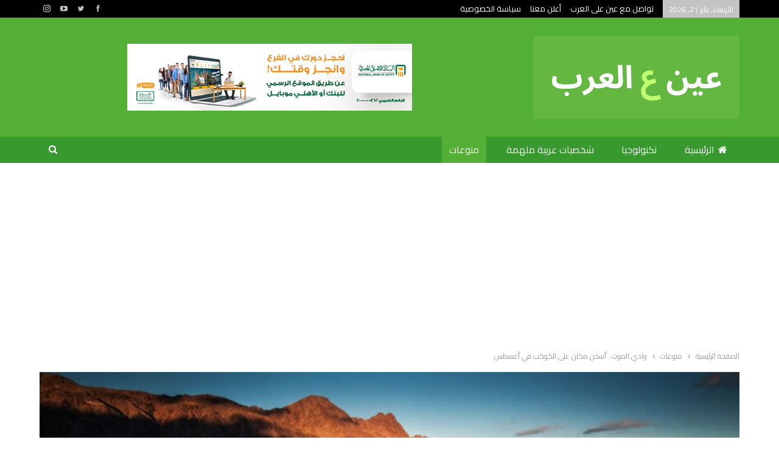

--- FILE ---
content_type: text/html; charset=UTF-8
request_url: https://www.arabnewsa.com/2023/08/09/%D9%88%D8%A7%D8%AF%D9%8A-%D8%A7%D9%84%D9%85%D9%88%D8%AA-%D8%A3%D8%B3%D8%AE%D9%86-%D9%85%D9%83%D8%A7%D9%86-%D8%B9%D9%84%D9%89-%D8%A7%D9%84%D9%83%D9%88%D9%83%D8%A8-%D9%81%D9%8A-%D8%A3%D8%BA%D8%B3/
body_size: 19273
content:
	<!DOCTYPE html>
		<!--[if IE 8]>
	<html class="ie ie8" dir="rtl" lang="ar"> <![endif]-->
	<!--[if IE 9]>
	<html class="ie ie9" dir="rtl" lang="ar"> <![endif]-->
	<!--[if gt IE 9]><!-->
<html dir="rtl" lang="ar"> <!--<![endif]-->
	<head>
				<meta charset="UTF-8">
		<meta http-equiv="X-UA-Compatible" content="IE=edge">
		<meta name="viewport" content="width=device-width, initial-scale=1.0">
		<link rel="pingback" href="https://www.arabnewsa.com/xmlrpc.php"/>

		<meta name='robots' content='index, follow, max-image-preview:large, max-snippet:-1, max-video-preview:-1' />

	<!-- This site is optimized with the Yoast SEO plugin v26.8 - https://yoast.com/product/yoast-seo-wordpress/ -->
	<title>وادي الموت.. أسخن مكان على الكوكب في أغسطس - عين على العرب</title>
	<meta name="description" content="إذا كنت تخطط للسفر إلى منطقة ذات درجات حرارة عالية في أغسطس ، فمن المهم اتخاذ الاحتياطات اللازمة للبقاء آمنا. اشرب الكثير من السوائل" />
	<link rel="canonical" href="https://www.arabnewsa.com/2023/08/09/وادي-الموت-أسخن-مكان-على-الكوكب-في-أغس/" />
	<meta property="og:locale" content="ar_AR" />
	<meta property="og:type" content="article" />
	<meta property="og:title" content="وادي الموت.. أسخن مكان على الكوكب في أغسطس - عين على العرب" />
	<meta property="og:description" content="إذا كنت تخطط للسفر إلى منطقة ذات درجات حرارة عالية في أغسطس ، فمن المهم اتخاذ الاحتياطات اللازمة للبقاء آمنا. اشرب الكثير من السوائل" />
	<meta property="og:url" content="https://www.arabnewsa.com/2023/08/09/وادي-الموت-أسخن-مكان-على-الكوكب-في-أغس/" />
	<meta property="og:site_name" content="عين على العرب" />
	<meta property="article:published_time" content="2023-08-09T15:00:05+00:00" />
	<meta property="og:image" content="https://www.arabnewsa.com/wp-content/uploads/2023/08/sailing-rock-royalty-free-image-1681234413-e1691539343773.jpg" />
	<meta property="og:image:width" content="850" />
	<meta property="og:image:height" content="478" />
	<meta property="og:image:type" content="image/jpeg" />
	<meta name="author" content="ANS" />
	<meta name="twitter:card" content="summary_large_image" />
	<meta name="twitter:label1" content="كُتب بواسطة" />
	<meta name="twitter:data1" content="ANS" />
	<meta name="twitter:label2" content="وقت القراءة المُقدّر" />
	<meta name="twitter:data2" content="دقيقتان" />
	<script type="application/ld+json" class="yoast-schema-graph">{"@context":"https://schema.org","@graph":[{"@type":"Article","@id":"https://www.arabnewsa.com/2023/08/09/%d9%88%d8%a7%d8%af%d9%8a-%d8%a7%d9%84%d9%85%d9%88%d8%aa-%d8%a3%d8%b3%d8%ae%d9%86-%d9%85%d9%83%d8%a7%d9%86-%d8%b9%d9%84%d9%89-%d8%a7%d9%84%d9%83%d9%88%d9%83%d8%a8-%d9%81%d9%8a-%d8%a3%d8%ba%d8%b3/#article","isPartOf":{"@id":"https://www.arabnewsa.com/2023/08/09/%d9%88%d8%a7%d8%af%d9%8a-%d8%a7%d9%84%d9%85%d9%88%d8%aa-%d8%a3%d8%b3%d8%ae%d9%86-%d9%85%d9%83%d8%a7%d9%86-%d8%b9%d9%84%d9%89-%d8%a7%d9%84%d9%83%d9%88%d9%83%d8%a8-%d9%81%d9%8a-%d8%a3%d8%ba%d8%b3/"},"author":{"name":"ANS","@id":"https://www.arabnewsa.com/#/schema/person/0fd44138da637752da4589cd797f0553"},"headline":"وادي الموت.. أسخن مكان على الكوكب في أغسطس","datePublished":"2023-08-09T15:00:05+00:00","mainEntityOfPage":{"@id":"https://www.arabnewsa.com/2023/08/09/%d9%88%d8%a7%d8%af%d9%8a-%d8%a7%d9%84%d9%85%d9%88%d8%aa-%d8%a3%d8%b3%d8%ae%d9%86-%d9%85%d9%83%d8%a7%d9%86-%d8%b9%d9%84%d9%89-%d8%a7%d9%84%d9%83%d9%88%d9%83%d8%a8-%d9%81%d9%8a-%d8%a3%d8%ba%d8%b3/"},"wordCount":1,"commentCount":0,"publisher":{"@id":"https://www.arabnewsa.com/#/schema/person/cdbd34fe3d3211585a5b8f45e996e19f"},"image":{"@id":"https://www.arabnewsa.com/2023/08/09/%d9%88%d8%a7%d8%af%d9%8a-%d8%a7%d9%84%d9%85%d9%88%d8%aa-%d8%a3%d8%b3%d8%ae%d9%86-%d9%85%d9%83%d8%a7%d9%86-%d8%b9%d9%84%d9%89-%d8%a7%d9%84%d9%83%d9%88%d9%83%d8%a8-%d9%81%d9%8a-%d8%a3%d8%ba%d8%b3/#primaryimage"},"thumbnailUrl":"https://www.arabnewsa.com/wp-content/uploads/2023/08/sailing-rock-royalty-free-image-1681234413-e1691539343773.jpg","keywords":["اسخن مكان في العالم","درجات الحرارة في اغسطس","وادي الموت"],"articleSection":["منوعات"],"inLanguage":"ar","potentialAction":[{"@type":"CommentAction","name":"Comment","target":["https://www.arabnewsa.com/2023/08/09/%d9%88%d8%a7%d8%af%d9%8a-%d8%a7%d9%84%d9%85%d9%88%d8%aa-%d8%a3%d8%b3%d8%ae%d9%86-%d9%85%d9%83%d8%a7%d9%86-%d8%b9%d9%84%d9%89-%d8%a7%d9%84%d9%83%d9%88%d9%83%d8%a8-%d9%81%d9%8a-%d8%a3%d8%ba%d8%b3/#respond"]}]},{"@type":"WebPage","@id":"https://www.arabnewsa.com/2023/08/09/%d9%88%d8%a7%d8%af%d9%8a-%d8%a7%d9%84%d9%85%d9%88%d8%aa-%d8%a3%d8%b3%d8%ae%d9%86-%d9%85%d9%83%d8%a7%d9%86-%d8%b9%d9%84%d9%89-%d8%a7%d9%84%d9%83%d9%88%d9%83%d8%a8-%d9%81%d9%8a-%d8%a3%d8%ba%d8%b3/","url":"https://www.arabnewsa.com/2023/08/09/%d9%88%d8%a7%d8%af%d9%8a-%d8%a7%d9%84%d9%85%d9%88%d8%aa-%d8%a3%d8%b3%d8%ae%d9%86-%d9%85%d9%83%d8%a7%d9%86-%d8%b9%d9%84%d9%89-%d8%a7%d9%84%d9%83%d9%88%d9%83%d8%a8-%d9%81%d9%8a-%d8%a3%d8%ba%d8%b3/","name":"وادي الموت.. أسخن مكان على الكوكب في أغسطس - عين على العرب","isPartOf":{"@id":"https://www.arabnewsa.com/#website"},"primaryImageOfPage":{"@id":"https://www.arabnewsa.com/2023/08/09/%d9%88%d8%a7%d8%af%d9%8a-%d8%a7%d9%84%d9%85%d9%88%d8%aa-%d8%a3%d8%b3%d8%ae%d9%86-%d9%85%d9%83%d8%a7%d9%86-%d8%b9%d9%84%d9%89-%d8%a7%d9%84%d9%83%d9%88%d9%83%d8%a8-%d9%81%d9%8a-%d8%a3%d8%ba%d8%b3/#primaryimage"},"image":{"@id":"https://www.arabnewsa.com/2023/08/09/%d9%88%d8%a7%d8%af%d9%8a-%d8%a7%d9%84%d9%85%d9%88%d8%aa-%d8%a3%d8%b3%d8%ae%d9%86-%d9%85%d9%83%d8%a7%d9%86-%d8%b9%d9%84%d9%89-%d8%a7%d9%84%d9%83%d9%88%d9%83%d8%a8-%d9%81%d9%8a-%d8%a3%d8%ba%d8%b3/#primaryimage"},"thumbnailUrl":"https://www.arabnewsa.com/wp-content/uploads/2023/08/sailing-rock-royalty-free-image-1681234413-e1691539343773.jpg","datePublished":"2023-08-09T15:00:05+00:00","description":"إذا كنت تخطط للسفر إلى منطقة ذات درجات حرارة عالية في أغسطس ، فمن المهم اتخاذ الاحتياطات اللازمة للبقاء آمنا. اشرب الكثير من السوائل","breadcrumb":{"@id":"https://www.arabnewsa.com/2023/08/09/%d9%88%d8%a7%d8%af%d9%8a-%d8%a7%d9%84%d9%85%d9%88%d8%aa-%d8%a3%d8%b3%d8%ae%d9%86-%d9%85%d9%83%d8%a7%d9%86-%d8%b9%d9%84%d9%89-%d8%a7%d9%84%d9%83%d9%88%d9%83%d8%a8-%d9%81%d9%8a-%d8%a3%d8%ba%d8%b3/#breadcrumb"},"inLanguage":"ar","potentialAction":[{"@type":"ReadAction","target":["https://www.arabnewsa.com/2023/08/09/%d9%88%d8%a7%d8%af%d9%8a-%d8%a7%d9%84%d9%85%d9%88%d8%aa-%d8%a3%d8%b3%d8%ae%d9%86-%d9%85%d9%83%d8%a7%d9%86-%d8%b9%d9%84%d9%89-%d8%a7%d9%84%d9%83%d9%88%d9%83%d8%a8-%d9%81%d9%8a-%d8%a3%d8%ba%d8%b3/"]}]},{"@type":"ImageObject","inLanguage":"ar","@id":"https://www.arabnewsa.com/2023/08/09/%d9%88%d8%a7%d8%af%d9%8a-%d8%a7%d9%84%d9%85%d9%88%d8%aa-%d8%a3%d8%b3%d8%ae%d9%86-%d9%85%d9%83%d8%a7%d9%86-%d8%b9%d9%84%d9%89-%d8%a7%d9%84%d9%83%d9%88%d9%83%d8%a8-%d9%81%d9%8a-%d8%a3%d8%ba%d8%b3/#primaryimage","url":"https://www.arabnewsa.com/wp-content/uploads/2023/08/sailing-rock-royalty-free-image-1681234413-e1691539343773.jpg","contentUrl":"https://www.arabnewsa.com/wp-content/uploads/2023/08/sailing-rock-royalty-free-image-1681234413-e1691539343773.jpg","width":850,"height":478,"caption":"أسخن مكان على الكوكب في أغسطس"},{"@type":"BreadcrumbList","@id":"https://www.arabnewsa.com/2023/08/09/%d9%88%d8%a7%d8%af%d9%8a-%d8%a7%d9%84%d9%85%d9%88%d8%aa-%d8%a3%d8%b3%d8%ae%d9%86-%d9%85%d9%83%d8%a7%d9%86-%d8%b9%d9%84%d9%89-%d8%a7%d9%84%d9%83%d9%88%d9%83%d8%a8-%d9%81%d9%8a-%d8%a3%d8%ba%d8%b3/#breadcrumb","itemListElement":[{"@type":"ListItem","position":1,"name":"الرئيسية","item":"https://www.arabnewsa.com/"},{"@type":"ListItem","position":2,"name":"وادي الموت.. أسخن مكان على الكوكب في أغسطس"}]},{"@type":"WebSite","@id":"https://www.arabnewsa.com/#website","url":"https://www.arabnewsa.com/","name":"أخبار منظمات المجتمع المدني","description":"عين على العرب","publisher":{"@id":"https://www.arabnewsa.com/#/schema/person/cdbd34fe3d3211585a5b8f45e996e19f"},"potentialAction":[{"@type":"SearchAction","target":{"@type":"EntryPoint","urlTemplate":"https://www.arabnewsa.com/?s={search_term_string}"},"query-input":{"@type":"PropertyValueSpecification","valueRequired":true,"valueName":"search_term_string"}}],"inLanguage":"ar"},{"@type":["Person","Organization"],"@id":"https://www.arabnewsa.com/#/schema/person/cdbd34fe3d3211585a5b8f45e996e19f","name":"سحر سعدالله","image":{"@type":"ImageObject","inLanguage":"ar","@id":"https://www.arabnewsa.com/#/schema/person/image/","url":"https://secure.gravatar.com/avatar/d9d58ae9faf24ebf5b72bef0a7abb9ae9bcae66339f8716d65f09439e0b4536d?s=96&d=mm&r=g","contentUrl":"https://secure.gravatar.com/avatar/d9d58ae9faf24ebf5b72bef0a7abb9ae9bcae66339f8716d65f09439e0b4536d?s=96&d=mm&r=g","caption":"سحر سعدالله"},"logo":{"@id":"https://www.arabnewsa.com/#/schema/person/image/"},"sameAs":["https://www.arabnewsa.com"]},{"@type":"Person","@id":"https://www.arabnewsa.com/#/schema/person/0fd44138da637752da4589cd797f0553","name":"ANS","image":{"@type":"ImageObject","inLanguage":"ar","@id":"https://www.arabnewsa.com/#/schema/person/image/","url":"https://secure.gravatar.com/avatar/0ed96b6f1f7f67fe5214d809ce51120303f00e427b4308b0c6a61cdcae67aeb1?s=96&d=mm&r=g","contentUrl":"https://secure.gravatar.com/avatar/0ed96b6f1f7f67fe5214d809ce51120303f00e427b4308b0c6a61cdcae67aeb1?s=96&d=mm&r=g","caption":"ANS"},"url":"https://www.arabnewsa.com/author/sahar/"}]}</script>
	<!-- / Yoast SEO plugin. -->


<link rel='dns-prefetch' href='//fonts.googleapis.com' />
<link rel="alternate" type="application/rss+xml" title="عين على العرب &laquo; الخلاصة" href="https://www.arabnewsa.com/feed/" />
<link rel="alternate" type="application/rss+xml" title="عين على العرب &laquo; خلاصة التعليقات" href="https://www.arabnewsa.com/comments/feed/" />
<link rel="alternate" type="application/rss+xml" title="عين على العرب &laquo; وادي الموت.. أسخن مكان على الكوكب في أغسطس خلاصة التعليقات" href="https://www.arabnewsa.com/2023/08/09/%d9%88%d8%a7%d8%af%d9%8a-%d8%a7%d9%84%d9%85%d9%88%d8%aa-%d8%a3%d8%b3%d8%ae%d9%86-%d9%85%d9%83%d8%a7%d9%86-%d8%b9%d9%84%d9%89-%d8%a7%d9%84%d9%83%d9%88%d9%83%d8%a8-%d9%81%d9%8a-%d8%a3%d8%ba%d8%b3/feed/" />
<link rel="alternate" title="oEmbed (JSON)" type="application/json+oembed" href="https://www.arabnewsa.com/wp-json/oembed/1.0/embed?url=https%3A%2F%2Fwww.arabnewsa.com%2F2023%2F08%2F09%2F%25d9%2588%25d8%25a7%25d8%25af%25d9%258a-%25d8%25a7%25d9%2584%25d9%2585%25d9%2588%25d8%25aa-%25d8%25a3%25d8%25b3%25d8%25ae%25d9%2586-%25d9%2585%25d9%2583%25d8%25a7%25d9%2586-%25d8%25b9%25d9%2584%25d9%2589-%25d8%25a7%25d9%2584%25d9%2583%25d9%2588%25d9%2583%25d8%25a8-%25d9%2581%25d9%258a-%25d8%25a3%25d8%25ba%25d8%25b3%2F" />
<link rel="alternate" title="oEmbed (XML)" type="text/xml+oembed" href="https://www.arabnewsa.com/wp-json/oembed/1.0/embed?url=https%3A%2F%2Fwww.arabnewsa.com%2F2023%2F08%2F09%2F%25d9%2588%25d8%25a7%25d8%25af%25d9%258a-%25d8%25a7%25d9%2584%25d9%2585%25d9%2588%25d8%25aa-%25d8%25a3%25d8%25b3%25d8%25ae%25d9%2586-%25d9%2585%25d9%2583%25d8%25a7%25d9%2586-%25d8%25b9%25d9%2584%25d9%2589-%25d8%25a7%25d9%2584%25d9%2583%25d9%2588%25d9%2583%25d8%25a8-%25d9%2581%25d9%258a-%25d8%25a3%25d8%25ba%25d8%25b3%2F&#038;format=xml" />
<style id='wp-img-auto-sizes-contain-inline-css' type='text/css'>
img:is([sizes=auto i],[sizes^="auto," i]){contain-intrinsic-size:3000px 1500px}
/*# sourceURL=wp-img-auto-sizes-contain-inline-css */
</style>
<style id='wp-emoji-styles-inline-css' type='text/css'>

	img.wp-smiley, img.emoji {
		display: inline !important;
		border: none !important;
		box-shadow: none !important;
		height: 1em !important;
		width: 1em !important;
		margin: 0 0.07em !important;
		vertical-align: -0.1em !important;
		background: none !important;
		padding: 0 !important;
	}
/*# sourceURL=wp-emoji-styles-inline-css */
</style>
<style id='wp-block-library-inline-css' type='text/css'>
:root{--wp-block-synced-color:#7a00df;--wp-block-synced-color--rgb:122,0,223;--wp-bound-block-color:var(--wp-block-synced-color);--wp-editor-canvas-background:#ddd;--wp-admin-theme-color:#007cba;--wp-admin-theme-color--rgb:0,124,186;--wp-admin-theme-color-darker-10:#006ba1;--wp-admin-theme-color-darker-10--rgb:0,107,160.5;--wp-admin-theme-color-darker-20:#005a87;--wp-admin-theme-color-darker-20--rgb:0,90,135;--wp-admin-border-width-focus:2px}@media (min-resolution:192dpi){:root{--wp-admin-border-width-focus:1.5px}}.wp-element-button{cursor:pointer}:root .has-very-light-gray-background-color{background-color:#eee}:root .has-very-dark-gray-background-color{background-color:#313131}:root .has-very-light-gray-color{color:#eee}:root .has-very-dark-gray-color{color:#313131}:root .has-vivid-green-cyan-to-vivid-cyan-blue-gradient-background{background:linear-gradient(135deg,#00d084,#0693e3)}:root .has-purple-crush-gradient-background{background:linear-gradient(135deg,#34e2e4,#4721fb 50%,#ab1dfe)}:root .has-hazy-dawn-gradient-background{background:linear-gradient(135deg,#faaca8,#dad0ec)}:root .has-subdued-olive-gradient-background{background:linear-gradient(135deg,#fafae1,#67a671)}:root .has-atomic-cream-gradient-background{background:linear-gradient(135deg,#fdd79a,#004a59)}:root .has-nightshade-gradient-background{background:linear-gradient(135deg,#330968,#31cdcf)}:root .has-midnight-gradient-background{background:linear-gradient(135deg,#020381,#2874fc)}:root{--wp--preset--font-size--normal:16px;--wp--preset--font-size--huge:42px}.has-regular-font-size{font-size:1em}.has-larger-font-size{font-size:2.625em}.has-normal-font-size{font-size:var(--wp--preset--font-size--normal)}.has-huge-font-size{font-size:var(--wp--preset--font-size--huge)}.has-text-align-center{text-align:center}.has-text-align-left{text-align:left}.has-text-align-right{text-align:right}.has-fit-text{white-space:nowrap!important}#end-resizable-editor-section{display:none}.aligncenter{clear:both}.items-justified-left{justify-content:flex-start}.items-justified-center{justify-content:center}.items-justified-right{justify-content:flex-end}.items-justified-space-between{justify-content:space-between}.screen-reader-text{border:0;clip-path:inset(50%);height:1px;margin:-1px;overflow:hidden;padding:0;position:absolute;width:1px;word-wrap:normal!important}.screen-reader-text:focus{background-color:#ddd;clip-path:none;color:#444;display:block;font-size:1em;height:auto;left:5px;line-height:normal;padding:15px 23px 14px;text-decoration:none;top:5px;width:auto;z-index:100000}html :where(.has-border-color){border-style:solid}html :where([style*=border-top-color]){border-top-style:solid}html :where([style*=border-right-color]){border-right-style:solid}html :where([style*=border-bottom-color]){border-bottom-style:solid}html :where([style*=border-left-color]){border-left-style:solid}html :where([style*=border-width]){border-style:solid}html :where([style*=border-top-width]){border-top-style:solid}html :where([style*=border-right-width]){border-right-style:solid}html :where([style*=border-bottom-width]){border-bottom-style:solid}html :where([style*=border-left-width]){border-left-style:solid}html :where(img[class*=wp-image-]){height:auto;max-width:100%}:where(figure){margin:0 0 1em}html :where(.is-position-sticky){--wp-admin--admin-bar--position-offset:var(--wp-admin--admin-bar--height,0px)}@media screen and (max-width:600px){html :where(.is-position-sticky){--wp-admin--admin-bar--position-offset:0px}}

/*# sourceURL=wp-block-library-inline-css */
</style><style id='global-styles-inline-css' type='text/css'>
:root{--wp--preset--aspect-ratio--square: 1;--wp--preset--aspect-ratio--4-3: 4/3;--wp--preset--aspect-ratio--3-4: 3/4;--wp--preset--aspect-ratio--3-2: 3/2;--wp--preset--aspect-ratio--2-3: 2/3;--wp--preset--aspect-ratio--16-9: 16/9;--wp--preset--aspect-ratio--9-16: 9/16;--wp--preset--color--black: #000000;--wp--preset--color--cyan-bluish-gray: #abb8c3;--wp--preset--color--white: #ffffff;--wp--preset--color--pale-pink: #f78da7;--wp--preset--color--vivid-red: #cf2e2e;--wp--preset--color--luminous-vivid-orange: #ff6900;--wp--preset--color--luminous-vivid-amber: #fcb900;--wp--preset--color--light-green-cyan: #7bdcb5;--wp--preset--color--vivid-green-cyan: #00d084;--wp--preset--color--pale-cyan-blue: #8ed1fc;--wp--preset--color--vivid-cyan-blue: #0693e3;--wp--preset--color--vivid-purple: #9b51e0;--wp--preset--gradient--vivid-cyan-blue-to-vivid-purple: linear-gradient(135deg,rgb(6,147,227) 0%,rgb(155,81,224) 100%);--wp--preset--gradient--light-green-cyan-to-vivid-green-cyan: linear-gradient(135deg,rgb(122,220,180) 0%,rgb(0,208,130) 100%);--wp--preset--gradient--luminous-vivid-amber-to-luminous-vivid-orange: linear-gradient(135deg,rgb(252,185,0) 0%,rgb(255,105,0) 100%);--wp--preset--gradient--luminous-vivid-orange-to-vivid-red: linear-gradient(135deg,rgb(255,105,0) 0%,rgb(207,46,46) 100%);--wp--preset--gradient--very-light-gray-to-cyan-bluish-gray: linear-gradient(135deg,rgb(238,238,238) 0%,rgb(169,184,195) 100%);--wp--preset--gradient--cool-to-warm-spectrum: linear-gradient(135deg,rgb(74,234,220) 0%,rgb(151,120,209) 20%,rgb(207,42,186) 40%,rgb(238,44,130) 60%,rgb(251,105,98) 80%,rgb(254,248,76) 100%);--wp--preset--gradient--blush-light-purple: linear-gradient(135deg,rgb(255,206,236) 0%,rgb(152,150,240) 100%);--wp--preset--gradient--blush-bordeaux: linear-gradient(135deg,rgb(254,205,165) 0%,rgb(254,45,45) 50%,rgb(107,0,62) 100%);--wp--preset--gradient--luminous-dusk: linear-gradient(135deg,rgb(255,203,112) 0%,rgb(199,81,192) 50%,rgb(65,88,208) 100%);--wp--preset--gradient--pale-ocean: linear-gradient(135deg,rgb(255,245,203) 0%,rgb(182,227,212) 50%,rgb(51,167,181) 100%);--wp--preset--gradient--electric-grass: linear-gradient(135deg,rgb(202,248,128) 0%,rgb(113,206,126) 100%);--wp--preset--gradient--midnight: linear-gradient(135deg,rgb(2,3,129) 0%,rgb(40,116,252) 100%);--wp--preset--font-size--small: 13px;--wp--preset--font-size--medium: 20px;--wp--preset--font-size--large: 36px;--wp--preset--font-size--x-large: 42px;--wp--preset--spacing--20: 0.44rem;--wp--preset--spacing--30: 0.67rem;--wp--preset--spacing--40: 1rem;--wp--preset--spacing--50: 1.5rem;--wp--preset--spacing--60: 2.25rem;--wp--preset--spacing--70: 3.38rem;--wp--preset--spacing--80: 5.06rem;--wp--preset--shadow--natural: 6px 6px 9px rgba(0, 0, 0, 0.2);--wp--preset--shadow--deep: 12px 12px 50px rgba(0, 0, 0, 0.4);--wp--preset--shadow--sharp: 6px 6px 0px rgba(0, 0, 0, 0.2);--wp--preset--shadow--outlined: 6px 6px 0px -3px rgb(255, 255, 255), 6px 6px rgb(0, 0, 0);--wp--preset--shadow--crisp: 6px 6px 0px rgb(0, 0, 0);}:where(.is-layout-flex){gap: 0.5em;}:where(.is-layout-grid){gap: 0.5em;}body .is-layout-flex{display: flex;}.is-layout-flex{flex-wrap: wrap;align-items: center;}.is-layout-flex > :is(*, div){margin: 0;}body .is-layout-grid{display: grid;}.is-layout-grid > :is(*, div){margin: 0;}:where(.wp-block-columns.is-layout-flex){gap: 2em;}:where(.wp-block-columns.is-layout-grid){gap: 2em;}:where(.wp-block-post-template.is-layout-flex){gap: 1.25em;}:where(.wp-block-post-template.is-layout-grid){gap: 1.25em;}.has-black-color{color: var(--wp--preset--color--black) !important;}.has-cyan-bluish-gray-color{color: var(--wp--preset--color--cyan-bluish-gray) !important;}.has-white-color{color: var(--wp--preset--color--white) !important;}.has-pale-pink-color{color: var(--wp--preset--color--pale-pink) !important;}.has-vivid-red-color{color: var(--wp--preset--color--vivid-red) !important;}.has-luminous-vivid-orange-color{color: var(--wp--preset--color--luminous-vivid-orange) !important;}.has-luminous-vivid-amber-color{color: var(--wp--preset--color--luminous-vivid-amber) !important;}.has-light-green-cyan-color{color: var(--wp--preset--color--light-green-cyan) !important;}.has-vivid-green-cyan-color{color: var(--wp--preset--color--vivid-green-cyan) !important;}.has-pale-cyan-blue-color{color: var(--wp--preset--color--pale-cyan-blue) !important;}.has-vivid-cyan-blue-color{color: var(--wp--preset--color--vivid-cyan-blue) !important;}.has-vivid-purple-color{color: var(--wp--preset--color--vivid-purple) !important;}.has-black-background-color{background-color: var(--wp--preset--color--black) !important;}.has-cyan-bluish-gray-background-color{background-color: var(--wp--preset--color--cyan-bluish-gray) !important;}.has-white-background-color{background-color: var(--wp--preset--color--white) !important;}.has-pale-pink-background-color{background-color: var(--wp--preset--color--pale-pink) !important;}.has-vivid-red-background-color{background-color: var(--wp--preset--color--vivid-red) !important;}.has-luminous-vivid-orange-background-color{background-color: var(--wp--preset--color--luminous-vivid-orange) !important;}.has-luminous-vivid-amber-background-color{background-color: var(--wp--preset--color--luminous-vivid-amber) !important;}.has-light-green-cyan-background-color{background-color: var(--wp--preset--color--light-green-cyan) !important;}.has-vivid-green-cyan-background-color{background-color: var(--wp--preset--color--vivid-green-cyan) !important;}.has-pale-cyan-blue-background-color{background-color: var(--wp--preset--color--pale-cyan-blue) !important;}.has-vivid-cyan-blue-background-color{background-color: var(--wp--preset--color--vivid-cyan-blue) !important;}.has-vivid-purple-background-color{background-color: var(--wp--preset--color--vivid-purple) !important;}.has-black-border-color{border-color: var(--wp--preset--color--black) !important;}.has-cyan-bluish-gray-border-color{border-color: var(--wp--preset--color--cyan-bluish-gray) !important;}.has-white-border-color{border-color: var(--wp--preset--color--white) !important;}.has-pale-pink-border-color{border-color: var(--wp--preset--color--pale-pink) !important;}.has-vivid-red-border-color{border-color: var(--wp--preset--color--vivid-red) !important;}.has-luminous-vivid-orange-border-color{border-color: var(--wp--preset--color--luminous-vivid-orange) !important;}.has-luminous-vivid-amber-border-color{border-color: var(--wp--preset--color--luminous-vivid-amber) !important;}.has-light-green-cyan-border-color{border-color: var(--wp--preset--color--light-green-cyan) !important;}.has-vivid-green-cyan-border-color{border-color: var(--wp--preset--color--vivid-green-cyan) !important;}.has-pale-cyan-blue-border-color{border-color: var(--wp--preset--color--pale-cyan-blue) !important;}.has-vivid-cyan-blue-border-color{border-color: var(--wp--preset--color--vivid-cyan-blue) !important;}.has-vivid-purple-border-color{border-color: var(--wp--preset--color--vivid-purple) !important;}.has-vivid-cyan-blue-to-vivid-purple-gradient-background{background: var(--wp--preset--gradient--vivid-cyan-blue-to-vivid-purple) !important;}.has-light-green-cyan-to-vivid-green-cyan-gradient-background{background: var(--wp--preset--gradient--light-green-cyan-to-vivid-green-cyan) !important;}.has-luminous-vivid-amber-to-luminous-vivid-orange-gradient-background{background: var(--wp--preset--gradient--luminous-vivid-amber-to-luminous-vivid-orange) !important;}.has-luminous-vivid-orange-to-vivid-red-gradient-background{background: var(--wp--preset--gradient--luminous-vivid-orange-to-vivid-red) !important;}.has-very-light-gray-to-cyan-bluish-gray-gradient-background{background: var(--wp--preset--gradient--very-light-gray-to-cyan-bluish-gray) !important;}.has-cool-to-warm-spectrum-gradient-background{background: var(--wp--preset--gradient--cool-to-warm-spectrum) !important;}.has-blush-light-purple-gradient-background{background: var(--wp--preset--gradient--blush-light-purple) !important;}.has-blush-bordeaux-gradient-background{background: var(--wp--preset--gradient--blush-bordeaux) !important;}.has-luminous-dusk-gradient-background{background: var(--wp--preset--gradient--luminous-dusk) !important;}.has-pale-ocean-gradient-background{background: var(--wp--preset--gradient--pale-ocean) !important;}.has-electric-grass-gradient-background{background: var(--wp--preset--gradient--electric-grass) !important;}.has-midnight-gradient-background{background: var(--wp--preset--gradient--midnight) !important;}.has-small-font-size{font-size: var(--wp--preset--font-size--small) !important;}.has-medium-font-size{font-size: var(--wp--preset--font-size--medium) !important;}.has-large-font-size{font-size: var(--wp--preset--font-size--large) !important;}.has-x-large-font-size{font-size: var(--wp--preset--font-size--x-large) !important;}
/*# sourceURL=global-styles-inline-css */
</style>

<style id='classic-theme-styles-inline-css' type='text/css'>
/*! This file is auto-generated */
.wp-block-button__link{color:#fff;background-color:#32373c;border-radius:9999px;box-shadow:none;text-decoration:none;padding:calc(.667em + 2px) calc(1.333em + 2px);font-size:1.125em}.wp-block-file__button{background:#32373c;color:#fff;text-decoration:none}
/*# sourceURL=/wp-includes/css/classic-themes.min.css */
</style>
<link rel='stylesheet' id='better-framework-main-fonts-css' href='https://fonts.googleapis.com/css?family=Cairo:400,600%7CRoboto:400,700,500&#038;display=swap' type='text/css' media='all' />
<script type="text/javascript" src="https://www.arabnewsa.com/wp-includes/js/jquery/jquery.min.js?ver=3.7.1" id="jquery-core-js"></script>
<script type="text/javascript" src="https://www.arabnewsa.com/wp-includes/js/jquery/jquery-migrate.min.js?ver=3.4.1" id="jquery-migrate-js"></script>
<link rel="https://api.w.org/" href="https://www.arabnewsa.com/wp-json/" /><link rel="alternate" title="JSON" type="application/json" href="https://www.arabnewsa.com/wp-json/wp/v2/posts/952" /><link rel="EditURI" type="application/rsd+xml" title="RSD" href="https://www.arabnewsa.com/xmlrpc.php?rsd" />
<meta name="generator" content="WordPress 6.9" />
<link rel='shortlink' href='https://www.arabnewsa.com/?p=952' />
			<link rel="shortcut icon" href="https://www.arabnewsa.com/wp-content/uploads/2023/01/favicon.png"><meta name="generator" content="Powered by WPBakery Page Builder - drag and drop page builder for WordPress."/>
<script type="application/ld+json">{
    "@context": "http://schema.org/",
    "@type": "Organization",
    "@id": "#organization",
    "logo": {
        "@type": "ImageObject",
        "url": "https://www.arabnewsa.com/wp-content/uploads/2025/05/\u0639\u064a\u0646-\u0639\u0644\u0649-\u0627\u0644\u0639\u0631\u0628-3-e1746882362889.png"
    },
    "url": "https://www.arabnewsa.com/",
    "name": "\u0639\u064a\u0646 \u0639\u0644\u0649 \u0627\u0644\u0639\u0631\u0628",
    "description": "\u0639\u064a\u0646 \u0639\u0644\u0649 \u0627\u0644\u0639\u0631\u0628"
}</script>
<script type="application/ld+json">{
    "@context": "http://schema.org/",
    "@type": "WebSite",
    "name": "\u0639\u064a\u0646 \u0639\u0644\u0649 \u0627\u0644\u0639\u0631\u0628",
    "alternateName": "\u0639\u064a\u0646 \u0639\u0644\u0649 \u0627\u0644\u0639\u0631\u0628",
    "url": "https://www.arabnewsa.com/"
}</script>
<script type="application/ld+json">{
    "@context": "http://schema.org/",
    "@type": "BlogPosting",
    "headline": "\u0648\u0627\u062f\u064a \u0627\u0644\u0645\u0648\u062a.. \u0623\u0633\u062e\u0646 \u0645\u0643\u0627\u0646 \u0639\u0644\u0649 \u0627\u0644\u0643\u0648\u0643\u0628 \u0641\u064a \u0623\u063a\u0633\u0637\u0633",
    "description": "\u0627\u0644\u0645\u0643\u0627\u0646 \u0627\u0644\u0623\u0643\u062b\u0631 \u0633\u062e\u0648\u0646\u0629 \u0639\u0644\u0649 \u0648\u062c\u0647 \u0627\u0644\u0623\u0631\u0636 \u0641\u064a \u0623\u063a\u0633\u0637\u0633 \u0647\u0648 \u0648\u0627\u062f\u064a \u0627\u0644\u0645\u0648\u062a\u060c \u0641\u064a \u0643\u0627\u0644\u064a\u0641\u0648\u0631\u0646\u064a\u0627. \u064a\u0628\u0644\u063a \u0645\u062a\u0648\u0633\u0637 \u062f\u0631\u062c\u0629 \u0627\u0644\u062d\u0631\u0627\u0631\u0629 \u0641\u064a \u0648\u0627\u062f\u064a \u0627\u0644\u0645\u0648\u062a \u0641\u064a \u0623\u063a\u0633\u0637\u0633 117 \u062f\u0631\u062c\u0629 \u0641\u0647\u0631\u0646\u0647\u0627\u064a\u062a (47 \u062f\u0631\u062c\u0629 \u0645\u0626\u0648\u064a\u0629). \u0623\u0639\u0644\u0649 \u062f\u0631\u062c\u0629 \u062d\u0631\u0627\u0631\u0629 \u0633\u062c\u0644\u062a \u0639\u0644\u0649 \u0627\u0644\u0623\u0631\u0636 \u0643\u0627\u0646\u062a \u0623\u064a\u0636\u0627 \u0641\u064a \u0648\u0627\u062f\u064a \u0627\u0644\u0645\u0648\u062a \u060c \u0641\u064a 10 \u064a\u0648\u0644\u064a\u0648 1913 \u060c \u0639\u0646\u062f 134 \u062f\u0631\u062c\u0629 \u0641\u0647\u0631\u0646\u0647\u0627",
    "datePublished": "2023-08-09",
    "dateModified": "2023-08-09",
    "author": {
        "@type": "Person",
        "@id": "#person-ANS",
        "name": "ANS"
    },
    "image": "https://www.arabnewsa.com/wp-content/uploads/2023/08/sailing-rock-royalty-free-image-1681234413-e1691539343773.jpg",
    "interactionStatistic": [
        {
            "@type": "InteractionCounter",
            "interactionType": "http://schema.org/CommentAction",
            "userInteractionCount": "0"
        }
    ],
    "publisher": {
        "@id": "#organization"
    },
    "mainEntityOfPage": "https://www.arabnewsa.com/2023/08/09/%d9%88%d8%a7%d8%af%d9%8a-%d8%a7%d9%84%d9%85%d9%88%d8%aa-%d8%a3%d8%b3%d8%ae%d9%86-%d9%85%d9%83%d8%a7%d9%86-%d8%b9%d9%84%d9%89-%d8%a7%d9%84%d9%83%d9%88%d9%83%d8%a8-%d9%81%d9%8a-%d8%a3%d8%ba%d8%b3/"
}</script>
<link rel='stylesheet' id='bf-minifed-css-1' href='https://www.arabnewsa.com/wp-content/bs-booster-cache/3059a4791656fcc84b28dc2abed0f991.css' type='text/css' media='all' />
<link rel='stylesheet' id='7.11.0-1768645345' href='https://www.arabnewsa.com/wp-content/bs-booster-cache/b90399c9ae682af2d490f5e06308f510.css' type='text/css' media='all' />

<!-- BetterFramework Head Inline CSS -->
<style>
.site-header.header-style-2 .main-menu.menu > li > a::after {
  display: none !important;
}
.rh-header.light .rh-container {
  background: #54af36 !important;
}
.rh-header.light .menu-container .menu-handler .lines, .rh-header.light .menu-container .menu-handler .lines::after, .rh-header.light .menu-container .menu-handler .lines::before {
  background: #54af36 !important;
}
#site-title a {
  color: #000 !important;
}
.section-heading.sh-t7 > .main-link > .h-text, .section-heading.sh-t7 > a:last-child:first-child > .h-text {
  padding: 0 24px 0 24px !important;}
.site-header.header-style-2 .main-menu.menu > li {
  margin-right: 0px; !important;
  padding: 0 8px !important;
}
.section-heading.sh-t5 > .h-text {
  color: #fff !important;
  padding-bottom: 10px !important;
}
.footer-widgets .post-meta {
  color: #686868 !important;
}
.site-header.header-style-2 .main-menu.menu > li a {
  padding: 0 12px !important;
}
.rh-header.light .rh-container {
  background: #fff !important;
}

</style>
<!-- /BetterFramework Head Inline CSS-->
<noscript><style> .wpb_animate_when_almost_visible { opacity: 1; }</style></noscript>	</head>

<body class="rtl wp-singular post-template-default single single-post postid-952 single-format-standard wp-theme-publisher bs-theme bs-publisher bs-publisher-news-look active-light-box close-rh page-layout-2-col page-layout-2-col-right full-width active-sticky-sidebar main-menu-sticky main-menu-out-full-width active-ajax-search single-cat-9  bs-show-ha bs-show-ha-b wpb-js-composer js-comp-ver-6.7.0 vc_responsive bs-ll-a" dir="rtl">
	<header id="header" class="site-header header-style-2 full-width" itemscope="itemscope" itemtype="https://schema.org/WPHeader">

		<section class="topbar topbar-style-1 hidden-xs hidden-xs">
	<div class="content-wrap">
		<div class="container">
			<div class="topbar-inner clearfix">

									<div class="section-links">
								<div  class="  better-studio-shortcode bsc-clearfix better-social-counter style-button not-colored in-4-col">
						<ul class="social-list bsc-clearfix"><li class="social-item facebook"><a href = "https://www.facebook.com/" target = "_blank" > <i class="item-icon bsfi-facebook" ></i><span class="item-title" > Likes </span> </a> </li> <li class="social-item twitter"><a href = "https://twitter.com/#" target = "_blank" > <i class="item-icon bsfi-twitter" ></i><span class="item-title" > Followers </span> </a> </li> <li class="social-item youtube"><a href = "https://youtube.com/user/#" target = "_blank" > <i class="item-icon bsfi-youtube" ></i><span class="item-title" > Subscribers </span> </a> </li> <li class="social-item instagram"><a href = "https://instagram.com/#" target = "_blank" > <i class="item-icon bsfi-instagram" ></i><span class="item-title" > Followers </span> </a> </li> 			</ul>
		</div>
							</div>
				
				<div class="section-menu">
						<div id="menu-top" class="menu top-menu-wrapper" role="navigation" itemscope="itemscope" itemtype="https://schema.org/SiteNavigationElement">
		<nav class="top-menu-container">

			<ul id="top-navigation" class="top-menu menu clearfix bsm-pure">
									<li id="topbar-date" class="menu-item menu-item-date">
					<span
						class="topbar-date">الأربعاء, يناير 21, 2026</span>
					</li>
					<li id="menu-item-127" class="menu-item menu-item-type-post_type menu-item-object-page better-anim-fade menu-item-127"><a href="https://www.arabnewsa.com/%d8%aa%d9%88%d8%a7%d8%b5%d9%84-%d9%85%d8%b9-%d8%b9%d9%8a%d9%86-%d8%b9%d9%84%d9%89-%d8%a7%d9%84%d8%b9%d8%b1%d8%a8/">تواصل مع عين على العرب</a></li>
<li id="menu-item-141" class="menu-item menu-item-type-post_type menu-item-object-page better-anim-fade menu-item-141"><a href="https://www.arabnewsa.com/%d8%a3%d8%b9%d9%84%d9%86-%d9%85%d8%b9%d9%86%d8%a7/">أعلن معنا</a></li>
<li id="menu-item-143" class="menu-item menu-item-type-post_type menu-item-object-page menu-item-privacy-policy better-anim-fade menu-item-143"><a href="https://www.arabnewsa.com/privacy-policy/">سياسة الخصوصية</a></li>
			</ul>

		</nav>
	</div>
				</div>
			</div>
		</div>
	</div>
</section>
		<div class="header-inner">
			<div class="content-wrap">
				<div class="container">
					<div class="row">
						<div class="row-height">
							<div class="logo-col col-xs-4">
								<div class="col-inside">
									<div id="site-branding" class="site-branding">
	<p  id="site-title" class="logo h1 img-logo">
	<a href="https://www.arabnewsa.com/" itemprop="url" rel="home">
					<img id="site-logo" src="https://www.arabnewsa.com/wp-content/uploads/2025/05/عين-على-العرب-3-e1746882362889.png"
			     alt="أصوات عربية"  data-bsrjs="https://www.arabnewsa.com/wp-content/uploads/2025/05/عين-على-العرب-3-e1746882362889.png"  />

			<span class="site-title">أصوات عربية - عين على العرب</span>
				</a>
</p>
</div><!-- .site-branding -->
								</div>
							</div>
															<div class="sidebar-col col-xs-8">
									<div class="col-inside">
										<aside id="sidebar" class="sidebar" role="complementary" itemscope="itemscope" itemtype="https://schema.org/WPSideBar">
											<div class="adxznml adxznml-pubadban adxznml-show-desktop adxznml-show-tablet-portrait adxznml-show-tablet-landscape adxznml-show-phone adxznml-loc-header_aside_logo adxznml-align-center adxznml-column-1 adxznml-clearfix no-bg-box-model"><div id="adxznml-2614-1693381058" class="adxznml-container adxznml-type-image " itemscope="" itemtype="https://schema.org/WPAdBlock" data-adid="2614" data-type="image"><img class="adxznml-image" src="https://www.arabnewsa.com/wp-content/uploads/2024/09/ahly.jpeg" alt="ahly header" /></div></div>										</aside>
									</div>
								</div>
														</div>
					</div>
				</div>
			</div>
		</div>

		<div id="menu-main" class="menu main-menu-wrapper show-search-item menu-actions-btn-width-1" role="navigation" itemscope="itemscope" itemtype="https://schema.org/SiteNavigationElement">
	<div class="main-menu-inner">
		<div class="content-wrap">
			<div class="container">

				<nav class="main-menu-container">
					<ul id="main-navigation" class="main-menu menu bsm-pure clearfix">
						<li id="menu-item-25" class="menu-have-icon menu-icon-type-fontawesome menu-item menu-item-type-custom menu-item-object-custom menu-item-home better-anim-fade menu-item-25"><a href="https://www.arabnewsa.com/"><i class="bf-icon  fa fa-home"></i>الرئيسية</a></li>
<li id="menu-item-13" class="menu-item menu-item-type-taxonomy menu-item-object-category menu-term-5 better-anim-fade menu-item-13"><a href="https://www.arabnewsa.com/category/%d8%aa%d9%83%d9%86%d9%88%d9%84%d9%88%d8%ac%d9%8a%d8%a7/">تكنولوجيا</a></li>
<li id="menu-item-1519" class="menu-item menu-item-type-taxonomy menu-item-object-category menu-term-3 better-anim-fade menu-item-1519"><a href="https://www.arabnewsa.com/category/%d9%85%d9%86%d9%88%d8%b9%d8%a7%d8%aa/%d8%b4%d8%ae%d8%b5%d9%8a%d8%a7%d8%aa-%d8%b9%d8%b1%d8%a8%d9%8a%d8%a9/">شخصيات عربية ملهمة</a></li>
<li id="menu-item-23" class="menu-item menu-item-type-taxonomy menu-item-object-category current-post-ancestor current-menu-parent current-post-parent menu-term-9 better-anim-fade menu-item-23"><a href="https://www.arabnewsa.com/category/%d9%85%d9%86%d9%88%d8%b9%d8%a7%d8%aa/">منوعات</a></li>
					</ul><!-- #main-navigation -->
											<div class="menu-action-buttons width-1">
															<div class="search-container close">
									<span class="search-handler"><i class="fa fa-search"></i></span>

									<div class="search-box clearfix">
										<form role="search" method="get" class="search-form clearfix" action="https://www.arabnewsa.com">
	<input type="search" class="search-field"
	       placeholder="بحث..."
	       value="" name="s"
	       title="البحث عن:"
	       autocomplete="off">
	<input type="submit" class="search-submit" value="بحث">
</form><!-- .search-form -->
									</div>
								</div>
														</div>
										</nav><!-- .main-menu-container -->

			</div>
		</div>
	</div>
</div><!-- .menu -->
	</header><!-- .header -->
	<div class="rh-header clearfix dark deferred-block-exclude">
		<div class="rh-container clearfix">

			<div class="menu-container close">
				<span class="menu-handler"><span class="lines"></span></span>
			</div><!-- .menu-container -->

			<div class="logo-container rh-img-logo">
				<a href="https://www.arabnewsa.com/" itemprop="url" rel="home">
											<img src="https://www.arabnewsa.com/wp-content/uploads/2025/05/عين-على-العرب-3-e1746882362889.png"
						     alt="عين على العرب"  data-bsrjs="https://www.arabnewsa.com/wp-content/uploads/2025/05/عين-على-العرب-3-e1746882362889.png"  />				</a>
			</div><!-- .logo-container -->
		</div><!-- .rh-container -->
	</div><!-- .rh-header -->
		<div class="main-wrap content-main-wrap">
		<nav role="navigation" aria-label="Breadcrumbs" class="bf-breadcrumb clearfix bc-top-style"><div class="container bf-breadcrumb-container"><ul class="bf-breadcrumb-items" itemscope itemtype="http://schema.org/BreadcrumbList"><meta name="numberOfItems" content="3" /><meta name="itemListOrder" content="Ascending" /><li itemprop="itemListElement" itemscope itemtype="http://schema.org/ListItem" class="bf-breadcrumb-item bf-breadcrumb-begin"><a itemprop="item" href="https://www.arabnewsa.com" rel="home"><span itemprop="name">الصفحة الرئيسية</span></a><meta itemprop="position" content="1" /></li><li itemprop="itemListElement" itemscope itemtype="http://schema.org/ListItem" class="bf-breadcrumb-item"><a itemprop="item" href="https://www.arabnewsa.com/category/%d9%85%d9%86%d9%88%d8%b9%d8%a7%d8%aa/" ><span itemprop="name">منوعات</span></a><meta itemprop="position" content="2" /></li><li itemprop="itemListElement" itemscope itemtype="http://schema.org/ListItem" class="bf-breadcrumb-item bf-breadcrumb-end"><span itemprop="name">وادي الموت.. أسخن مكان على الكوكب في أغسطس</span><meta itemprop="item" content="https://www.arabnewsa.com/2023/08/09/%d9%88%d8%a7%d8%af%d9%8a-%d8%a7%d9%84%d9%85%d9%88%d8%aa-%d8%a3%d8%b3%d8%ae%d9%86-%d9%85%d9%83%d8%a7%d9%86-%d8%b9%d9%84%d9%89-%d8%a7%d9%84%d9%83%d9%88%d9%83%d8%a8-%d9%81%d9%8a-%d8%a3%d8%ba%d8%b3/"/><meta itemprop="position" content="3" /></li></ul></div></nav><div class="content-wrap">
		<main id="content" class="content-container">
		<div
				class="container layout-2-col layout-2-col-1 layout-right-sidebar layout-bc-before post-template-6 bs-lazy wfi">
							<div
						class="post-header post-tp-6-header bs-lazy wfi"  alt="أسخن مكان على الكوكب في أغسطس" title="وادي الموت.. أسخن مكان على الكوكب في أغسطس" data-src="https://www.arabnewsa.com/wp-content/uploads/2023/08/sailing-rock-royalty-free-image-1681234413-e1691539343773.jpg">
											<span class="image-credit">أسخن مكان على الكوكب في أغسطس</span>
										</div>
							<div class="row main-section">
										<div class="col-sm-8 content-column">
							<div class="single-container">
								<article id="post-952" class="post-952 post type-post status-publish format-standard has-post-thumbnail  category-9 tag-386 tag-387 tag-385 single-post-content">
									<div
											class="post-header-inner wfi">
										<div class="post-header-title">
											<div class="term-badges floated"><span class="term-badge term-9"><a href="https://www.arabnewsa.com/category/%d9%85%d9%86%d9%88%d8%b9%d8%a7%d8%aa/">منوعات</a></span></div>											<h1 class="single-post-title">
												<span class="post-title" itemprop="headline">وادي الموت.. أسخن مكان على الكوكب في أغسطس</span>
											</h1>
											<div class="post-meta single-post-meta">
			<a href="https://www.arabnewsa.com/author/sahar/"
		   title="تصفح كاتب المقالات"
		   class="post-author-a post-author-avatar">
			<img alt=''  data-src='https://secure.gravatar.com/avatar/0ed96b6f1f7f67fe5214d809ce51120303f00e427b4308b0c6a61cdcae67aeb1?s=26&d=mm&r=g' class='avatar avatar-26 photo avatar-default' height='26' width='26' /><span class="post-author-name">بواسطة <b>ANS</b></span>		</a>
					<span class="time"><time class="post-published updated"
			                         datetime="2023-08-09T03:02:40+03:00">آخر تحديث <b>أغسطس 9, 2023</b></time></span>
			<span class="views post-meta-views rank-500" data-bpv-post="952"><i class="bf-icon  bsfi-fire-1"></i> 542</span><a href="https://www.arabnewsa.com/2023/08/09/%d9%88%d8%a7%d8%af%d9%8a-%d8%a7%d9%84%d9%85%d9%88%d8%aa-%d8%a3%d8%b3%d8%ae%d9%86-%d9%85%d9%83%d8%a7%d9%86-%d8%b9%d9%84%d9%89-%d8%a7%d9%84%d9%83%d9%88%d9%83%d8%a8-%d9%81%d9%8a-%d8%a3%d8%ba%d8%b3/#respond" title="ترك تعليق على: &quot;وادي الموت.. أسخن مكان على الكوكب في أغسطس&quot;" class="comments"><i class="fa fa-comments-o"></i> 0</a></div>
										</div>
									</div>
											<div class="post-share single-post-share top-share clearfix style-1">
			<div class="post-share-btn-group">
							</div>
						<div class="share-handler-wrap ">
				<span class="share-handler post-share-btn rank-default">
					<i class="bf-icon  fa fa-share-alt"></i>						<b class="text">شارك</b>
										</span>
				<span class="social-item facebook"><a href="https://www.facebook.com/sharer.php?u=https%3A%2F%2Fwww.arabnewsa.com%2F2023%2F08%2F09%2F%25d9%2588%25d8%25a7%25d8%25af%25d9%258a-%25d8%25a7%25d9%2584%25d9%2585%25d9%2588%25d8%25aa-%25d8%25a3%25d8%25b3%25d8%25ae%25d9%2586-%25d9%2585%25d9%2583%25d8%25a7%25d9%2586-%25d8%25b9%25d9%2584%25d9%2589-%25d8%25a7%25d9%2584%25d9%2583%25d9%2588%25d9%2583%25d8%25a8-%25d9%2581%25d9%258a-%25d8%25a3%25d8%25ba%25d8%25b3%2F" target="_blank" rel="nofollow noreferrer" class="bs-button-el" onclick="window.open(this.href, 'share-facebook','left=50,top=50,width=600,height=320,toolbar=0'); return false;"><span class="icon"><i class="bf-icon fa fa-facebook"></i></span></a></span><span class="social-item twitter"><a href="https://twitter.com/share?text=وادي الموت.. أسخن مكان على الكوكب في أغسطس @#&url=https%3A%2F%2Fwww.arabnewsa.com%2F2023%2F08%2F09%2F%25d9%2588%25d8%25a7%25d8%25af%25d9%258a-%25d8%25a7%25d9%2584%25d9%2585%25d9%2588%25d8%25aa-%25d8%25a3%25d8%25b3%25d8%25ae%25d9%2586-%25d9%2585%25d9%2583%25d8%25a7%25d9%2586-%25d8%25b9%25d9%2584%25d9%2589-%25d8%25a7%25d9%2584%25d9%2583%25d9%2588%25d9%2583%25d8%25a8-%25d9%2581%25d9%258a-%25d8%25a3%25d8%25ba%25d8%25b3%2F" target="_blank" rel="nofollow noreferrer" class="bs-button-el" onclick="window.open(this.href, 'share-twitter','left=50,top=50,width=600,height=320,toolbar=0'); return false;"><span class="icon"><i class="bf-icon fa fa-twitter"></i></span></a></span><span class="social-item google_plus"><a href="https://plus.google.com/share?url=https%3A%2F%2Fwww.arabnewsa.com%2F2023%2F08%2F09%2F%25d9%2588%25d8%25a7%25d8%25af%25d9%258a-%25d8%25a7%25d9%2584%25d9%2585%25d9%2588%25d8%25aa-%25d8%25a3%25d8%25b3%25d8%25ae%25d9%2586-%25d9%2585%25d9%2583%25d8%25a7%25d9%2586-%25d8%25b9%25d9%2584%25d9%2589-%25d8%25a7%25d9%2584%25d9%2583%25d9%2588%25d9%2583%25d8%25a8-%25d9%2581%25d9%258a-%25d8%25a3%25d8%25ba%25d8%25b3%2F" target="_blank" rel="nofollow noreferrer" class="bs-button-el" onclick="window.open(this.href, 'share-google_plus','left=50,top=50,width=600,height=320,toolbar=0'); return false;"><span class="icon"><i class="bf-icon fa fa-google"></i></span></a></span><span class="social-item reddit"><a href="https://reddit.com/submit?url=https%3A%2F%2Fwww.arabnewsa.com%2F2023%2F08%2F09%2F%25d9%2588%25d8%25a7%25d8%25af%25d9%258a-%25d8%25a7%25d9%2584%25d9%2585%25d9%2588%25d8%25aa-%25d8%25a3%25d8%25b3%25d8%25ae%25d9%2586-%25d9%2585%25d9%2583%25d8%25a7%25d9%2586-%25d8%25b9%25d9%2584%25d9%2589-%25d8%25a7%25d9%2584%25d9%2583%25d9%2588%25d9%2583%25d8%25a8-%25d9%2581%25d9%258a-%25d8%25a3%25d8%25ba%25d8%25b3%2F&title=وادي الموت.. أسخن مكان على الكوكب في أغسطس" target="_blank" rel="nofollow noreferrer" class="bs-button-el" onclick="window.open(this.href, 'share-reddit','left=50,top=50,width=600,height=320,toolbar=0'); return false;"><span class="icon"><i class="bf-icon fa fa-reddit-alien"></i></span></a></span><span class="social-item whatsapp"><a href="whatsapp://send?text=وادي الموت.. أسخن مكان على الكوكب في أغسطس %0A%0A https%3A%2F%2Fwww.arabnewsa.com%2F2023%2F08%2F09%2F%25d9%2588%25d8%25a7%25d8%25af%25d9%258a-%25d8%25a7%25d9%2584%25d9%2585%25d9%2588%25d8%25aa-%25d8%25a3%25d8%25b3%25d8%25ae%25d9%2586-%25d9%2585%25d9%2583%25d8%25a7%25d9%2586-%25d8%25b9%25d9%2584%25d9%2589-%25d8%25a7%25d9%2584%25d9%2583%25d9%2588%25d9%2583%25d8%25a8-%25d9%2581%25d9%258a-%25d8%25a3%25d8%25ba%25d8%25b3%2F" target="_blank" rel="nofollow noreferrer" class="bs-button-el" onclick="window.open(this.href, 'share-whatsapp','left=50,top=50,width=600,height=320,toolbar=0'); return false;"><span class="icon"><i class="bf-icon fa fa-whatsapp"></i></span></a></span><span class="social-item pinterest"><a href="https://pinterest.com/pin/create/button/?url=https%3A%2F%2Fwww.arabnewsa.com%2F2023%2F08%2F09%2F%25d9%2588%25d8%25a7%25d8%25af%25d9%258a-%25d8%25a7%25d9%2584%25d9%2585%25d9%2588%25d8%25aa-%25d8%25a3%25d8%25b3%25d8%25ae%25d9%2586-%25d9%2585%25d9%2583%25d8%25a7%25d9%2586-%25d8%25b9%25d9%2584%25d9%2589-%25d8%25a7%25d9%2584%25d9%2583%25d9%2588%25d9%2583%25d8%25a8-%25d9%2581%25d9%258a-%25d8%25a3%25d8%25ba%25d8%25b3%2F&media=https://www.arabnewsa.com/wp-content/uploads/2023/08/sailing-rock-royalty-free-image-1681234413-e1691539343773.jpg&description=وادي الموت.. أسخن مكان على الكوكب في أغسطس" target="_blank" rel="nofollow noreferrer" class="bs-button-el" onclick="window.open(this.href, 'share-pinterest','left=50,top=50,width=600,height=320,toolbar=0'); return false;"><span class="icon"><i class="bf-icon fa fa-pinterest"></i></span></a></span><span class="social-item email"><a href="mailto:?subject=وادي الموت.. أسخن مكان على الكوكب في أغسطس&body=https%3A%2F%2Fwww.arabnewsa.com%2F2023%2F08%2F09%2F%25d9%2588%25d8%25a7%25d8%25af%25d9%258a-%25d8%25a7%25d9%2584%25d9%2585%25d9%2588%25d8%25aa-%25d8%25a3%25d8%25b3%25d8%25ae%25d9%2586-%25d9%2585%25d9%2583%25d8%25a7%25d9%2586-%25d8%25b9%25d9%2584%25d9%2589-%25d8%25a7%25d9%2584%25d9%2583%25d9%2588%25d9%2583%25d8%25a8-%25d9%2581%25d9%258a-%25d8%25a3%25d8%25ba%25d8%25b3%2F" target="_blank" rel="nofollow noreferrer" class="bs-button-el" onclick="window.open(this.href, 'share-email','left=50,top=50,width=600,height=320,toolbar=0'); return false;"><span class="icon"><i class="bf-icon fa fa-envelope-open"></i></span></a></span></div>		</div>
											<div class="entry-content clearfix single-post-content">
										<p>المكان الأكثر سخونة على وجه الأرض في أغسطس هو وادي الموت، في كاليفورنيا. يبلغ متوسط درجة الحرارة في وادي الموت في أغسطس 117 درجة فهرنهايت (47 درجة مئوية). أعلى درجة حرارة سجلت على الأرض كانت أيضا في وادي الموت ، في 10 يوليو 1913 ، عند 134 درجة فهرنهايت (57 درجة مئوية).</p>
<h2><span style="color: #ff0000;">فيما يلي بعض الأماكن الأخرى المعروفة بدرجات الحرارة المرتفعة في أغسطس:</span></h2>
<ul>
<li><strong><span style="color: #ff0000;">الكويت</span>:</strong> 116 درجة فهرنهايت (47 درجة مئوية)
<div>
<div class="image-container hide-from-message-actions">
<div class="overlay-container"></div>
<div class="caption ellipsis gmat-caption ng-star-inserted" aria-hidden="true"></div>
</div>
</div>
</li>
<li><strong><span style="color: #ff0000;">الأهواز، إيران</span>:</strong> 115 درجة فهرنهايت (46 درجة مئوية)
<div>
<div class="image-container hide-from-message-actions">
<div class="overlay-container"></div>
<div class="caption ellipsis gmat-caption ng-star-inserted" aria-hidden="true"></div>
</div>
</div>
</li>
<li><strong><span style="color: #ff0000;"> باكستان</span>:</strong> 114 درجة فهرنهايت (46 درجة مئوية)
<div>
<div class="image-container hide-from-message-actions">
<div class="overlay-container"></div>
<div class="caption ellipsis gmat-caption ng-star-inserted" aria-hidden="true"></div>
</div>
</div>
</li>
<li><strong><span style="color: #ff0000;"><a style="color: #ff0000;" href="https://en.wikipedia.org/wiki/Al_Ain">العين</a></span>، الإمارات العربية المتحدة:</strong> 113 درجة فهرنهايت (45 درجة مئوية)
<div>
<div class="image-container hide-from-message-actions">
<div class="overlay-container"></div>
<div class="caption ellipsis gmat-caption ng-star-inserted" aria-hidden="true"></div>
</div>
</div>
</li>
</ul>
<p>من المهم ملاحظة أن هذه مجرد متوسطات ، وغالبا ما تكون درجات الحرارة أعلى من ذلك بكثير. على سبيل المثال ، في عام 2018 ، سجل وادي الموت درجة حرارة 130 درجة فهرنهايت (54 درجة مئوية).. وهي أعلى درجة حرارة تم تسجيلها على وجه الأرض.</p>
<blockquote><p>إذا كنت تخطط للسفر إلى منطقة ذات درجات حرارة عالية في أغسطس ، فمن المهم اتخاذ الاحتياطات اللازمة للبقاء آمنا. اشرب الكثير من السوائل ، وارتد ملابس فضفاضة ذات ألوان فاتحة ، وتجنب النشاط الشاق خلال الجزء الأكثر سخونة من اليوم.</p></blockquote>
<p>من الجيد أيضا التحقق من توقعات الطقس قبل السفر وأن تكون على دراية بعلامات الأمراض المرتبطة <a href="https://www.arabnewsa.com/?s=%D8%A7%D9%84%D8%AD%D8%B1%D8%A7%D8%B1%D8%A9">بالحرارة</a>.</p>
<p>&nbsp;</p>
									</div>
										<div class="entry-terms post-tags clearfix ">
		<span class="terms-label"><i class="fa fa-tags"></i></span>
		<a href="https://www.arabnewsa.com/tag/%d8%a7%d8%b3%d8%ae%d9%86-%d9%85%d9%83%d8%a7%d9%86-%d9%81%d9%8a-%d8%a7%d9%84%d8%b9%d8%a7%d9%84%d9%85/" rel="tag">اسخن مكان في العالم</a><a href="https://www.arabnewsa.com/tag/%d8%af%d8%b1%d8%ac%d8%a7%d8%aa-%d8%a7%d9%84%d8%ad%d8%b1%d8%a7%d8%b1%d8%a9-%d9%81%d9%8a-%d8%a7%d8%ba%d8%b3%d8%b7%d8%b3/" rel="tag">درجات الحرارة في اغسطس</a><a href="https://www.arabnewsa.com/tag/%d9%88%d8%a7%d8%af%d9%8a-%d8%a7%d9%84%d9%85%d9%88%d8%aa/" rel="tag">وادي الموت</a>	</div>
		<div class="post-share single-post-share bottom-share clearfix style-1">
			<div class="post-share-btn-group">
				<a href="https://www.arabnewsa.com/2023/08/09/%d9%88%d8%a7%d8%af%d9%8a-%d8%a7%d9%84%d9%85%d9%88%d8%aa-%d8%a3%d8%b3%d8%ae%d9%86-%d9%85%d9%83%d8%a7%d9%86-%d8%b9%d9%84%d9%89-%d8%a7%d9%84%d9%83%d9%88%d9%83%d8%a8-%d9%81%d9%8a-%d8%a3%d8%ba%d8%b3/#respond" class="post-share-btn post-share-btn-comments comments" title="ترك تعليق على: &quot;وادي الموت.. أسخن مكان على الكوكب في أغسطس&quot;"><i class="bf-icon fa fa-comments" aria-hidden="true"></i> <b class="number">0</b></a><span class="views post-share-btn post-share-btn-views rank-500" data-bpv-post="952"><i class="bf-icon  bsfi-fire-1"></i> <b class="number">542</b></span>			</div>
						<div class="share-handler-wrap ">
				<span class="share-handler post-share-btn rank-default">
					<i class="bf-icon  fa fa-share-alt"></i>						<b class="text">شارك</b>
										</span>
				<span class="social-item facebook has-title"><a href="https://www.facebook.com/sharer.php?u=https%3A%2F%2Fwww.arabnewsa.com%2F2023%2F08%2F09%2F%25d9%2588%25d8%25a7%25d8%25af%25d9%258a-%25d8%25a7%25d9%2584%25d9%2585%25d9%2588%25d8%25aa-%25d8%25a3%25d8%25b3%25d8%25ae%25d9%2586-%25d9%2585%25d9%2583%25d8%25a7%25d9%2586-%25d8%25b9%25d9%2584%25d9%2589-%25d8%25a7%25d9%2584%25d9%2583%25d9%2588%25d9%2583%25d8%25a8-%25d9%2581%25d9%258a-%25d8%25a3%25d8%25ba%25d8%25b3%2F" target="_blank" rel="nofollow noreferrer" class="bs-button-el" onclick="window.open(this.href, 'share-facebook','left=50,top=50,width=600,height=320,toolbar=0'); return false;"><span class="icon"><i class="bf-icon fa fa-facebook"></i></span><span class="item-title">Facebook</span></a></span><span class="social-item twitter has-title"><a href="https://twitter.com/share?text=وادي الموت.. أسخن مكان على الكوكب في أغسطس @#&url=https%3A%2F%2Fwww.arabnewsa.com%2F2023%2F08%2F09%2F%25d9%2588%25d8%25a7%25d8%25af%25d9%258a-%25d8%25a7%25d9%2584%25d9%2585%25d9%2588%25d8%25aa-%25d8%25a3%25d8%25b3%25d8%25ae%25d9%2586-%25d9%2585%25d9%2583%25d8%25a7%25d9%2586-%25d8%25b9%25d9%2584%25d9%2589-%25d8%25a7%25d9%2584%25d9%2583%25d9%2588%25d9%2583%25d8%25a8-%25d9%2581%25d9%258a-%25d8%25a3%25d8%25ba%25d8%25b3%2F" target="_blank" rel="nofollow noreferrer" class="bs-button-el" onclick="window.open(this.href, 'share-twitter','left=50,top=50,width=600,height=320,toolbar=0'); return false;"><span class="icon"><i class="bf-icon fa fa-twitter"></i></span><span class="item-title">Twitter</span></a></span><span class="social-item google_plus has-title"><a href="https://plus.google.com/share?url=https%3A%2F%2Fwww.arabnewsa.com%2F2023%2F08%2F09%2F%25d9%2588%25d8%25a7%25d8%25af%25d9%258a-%25d8%25a7%25d9%2584%25d9%2585%25d9%2588%25d8%25aa-%25d8%25a3%25d8%25b3%25d8%25ae%25d9%2586-%25d9%2585%25d9%2583%25d8%25a7%25d9%2586-%25d8%25b9%25d9%2584%25d9%2589-%25d8%25a7%25d9%2584%25d9%2583%25d9%2588%25d9%2583%25d8%25a8-%25d9%2581%25d9%258a-%25d8%25a3%25d8%25ba%25d8%25b3%2F" target="_blank" rel="nofollow noreferrer" class="bs-button-el" onclick="window.open(this.href, 'share-google_plus','left=50,top=50,width=600,height=320,toolbar=0'); return false;"><span class="icon"><i class="bf-icon fa fa-google"></i></span><span class="item-title">Google+</span></a></span><span class="social-item reddit has-title"><a href="https://reddit.com/submit?url=https%3A%2F%2Fwww.arabnewsa.com%2F2023%2F08%2F09%2F%25d9%2588%25d8%25a7%25d8%25af%25d9%258a-%25d8%25a7%25d9%2584%25d9%2585%25d9%2588%25d8%25aa-%25d8%25a3%25d8%25b3%25d8%25ae%25d9%2586-%25d9%2585%25d9%2583%25d8%25a7%25d9%2586-%25d8%25b9%25d9%2584%25d9%2589-%25d8%25a7%25d9%2584%25d9%2583%25d9%2588%25d9%2583%25d8%25a8-%25d9%2581%25d9%258a-%25d8%25a3%25d8%25ba%25d8%25b3%2F&title=وادي الموت.. أسخن مكان على الكوكب في أغسطس" target="_blank" rel="nofollow noreferrer" class="bs-button-el" onclick="window.open(this.href, 'share-reddit','left=50,top=50,width=600,height=320,toolbar=0'); return false;"><span class="icon"><i class="bf-icon fa fa-reddit-alien"></i></span><span class="item-title">ReddIt</span></a></span><span class="social-item whatsapp has-title"><a href="whatsapp://send?text=وادي الموت.. أسخن مكان على الكوكب في أغسطس %0A%0A https%3A%2F%2Fwww.arabnewsa.com%2F2023%2F08%2F09%2F%25d9%2588%25d8%25a7%25d8%25af%25d9%258a-%25d8%25a7%25d9%2584%25d9%2585%25d9%2588%25d8%25aa-%25d8%25a3%25d8%25b3%25d8%25ae%25d9%2586-%25d9%2585%25d9%2583%25d8%25a7%25d9%2586-%25d8%25b9%25d9%2584%25d9%2589-%25d8%25a7%25d9%2584%25d9%2583%25d9%2588%25d9%2583%25d8%25a8-%25d9%2581%25d9%258a-%25d8%25a3%25d8%25ba%25d8%25b3%2F" target="_blank" rel="nofollow noreferrer" class="bs-button-el" onclick="window.open(this.href, 'share-whatsapp','left=50,top=50,width=600,height=320,toolbar=0'); return false;"><span class="icon"><i class="bf-icon fa fa-whatsapp"></i></span><span class="item-title">WhatsApp</span></a></span><span class="social-item pinterest has-title"><a href="https://pinterest.com/pin/create/button/?url=https%3A%2F%2Fwww.arabnewsa.com%2F2023%2F08%2F09%2F%25d9%2588%25d8%25a7%25d8%25af%25d9%258a-%25d8%25a7%25d9%2584%25d9%2585%25d9%2588%25d8%25aa-%25d8%25a3%25d8%25b3%25d8%25ae%25d9%2586-%25d9%2585%25d9%2583%25d8%25a7%25d9%2586-%25d8%25b9%25d9%2584%25d9%2589-%25d8%25a7%25d9%2584%25d9%2583%25d9%2588%25d9%2583%25d8%25a8-%25d9%2581%25d9%258a-%25d8%25a3%25d8%25ba%25d8%25b3%2F&media=https://www.arabnewsa.com/wp-content/uploads/2023/08/sailing-rock-royalty-free-image-1681234413-e1691539343773.jpg&description=وادي الموت.. أسخن مكان على الكوكب في أغسطس" target="_blank" rel="nofollow noreferrer" class="bs-button-el" onclick="window.open(this.href, 'share-pinterest','left=50,top=50,width=600,height=320,toolbar=0'); return false;"><span class="icon"><i class="bf-icon fa fa-pinterest"></i></span><span class="item-title">Pinterest</span></a></span><span class="social-item email has-title"><a href="mailto:?subject=وادي الموت.. أسخن مكان على الكوكب في أغسطس&body=https%3A%2F%2Fwww.arabnewsa.com%2F2023%2F08%2F09%2F%25d9%2588%25d8%25a7%25d8%25af%25d9%258a-%25d8%25a7%25d9%2584%25d9%2585%25d9%2588%25d8%25aa-%25d8%25a3%25d8%25b3%25d8%25ae%25d9%2586-%25d9%2585%25d9%2583%25d8%25a7%25d9%2586-%25d8%25b9%25d9%2584%25d9%2589-%25d8%25a7%25d9%2584%25d9%2583%25d9%2588%25d9%2583%25d8%25a8-%25d9%2581%25d9%258a-%25d8%25a3%25d8%25ba%25d8%25b3%2F" target="_blank" rel="nofollow noreferrer" class="bs-button-el" onclick="window.open(this.href, 'share-email','left=50,top=50,width=600,height=320,toolbar=0'); return false;"><span class="icon"><i class="bf-icon fa fa-envelope-open"></i></span><span class="item-title">البريد الإلكتروني</span></a></span></div>		</div>
										</article>
								<section class="post-author clearfix">
		<a href="https://www.arabnewsa.com/author/sahar/"
	   title="تصفح كاتب المقالات">
		<span class="post-author-avatar" itemprop="image"><img alt=''  data-src='https://secure.gravatar.com/avatar/0ed96b6f1f7f67fe5214d809ce51120303f00e427b4308b0c6a61cdcae67aeb1?s=80&d=mm&r=g' class='avatar avatar-80 photo avatar-default' height='80' width='80' /></span>
	</a>

	<div class="author-title heading-typo">
		<a class="post-author-url" href="https://www.arabnewsa.com/author/sahar/"><span class="post-author-name">ANS</span></a>

		
			</div>

	<div class="author-links">
				<ul class="author-social-icons">
					</ul>
			</div>

	<div class="post-author-bio" itemprop="description">
			</div>

</section>
	<section class="next-prev-post clearfix">

					<div class="prev-post">
				<p class="pre-title heading-typo"><i
							class="fa fa-arrow-right"></i> السابق بوست				</p>
				<p class="title heading-typo"><a href="https://www.arabnewsa.com/2023/08/09/%d8%a7%d8%ac%d8%b9%d9%84-%d9%85%d9%86-%d9%88%d9%82%d8%aa-%d8%a7%d9%86%d9%82%d8%b7%d8%a7%d8%b9-%d8%a7%d9%84%d9%83%d9%87%d8%b1%d8%a8%d8%a7%d8%a1-%d9%85%d8%aa%d8%b9%d8%a9-%d9%84%d8%a3%d8%b7%d9%81%d8%a7/" rel="prev">اجعل من انقطاع الكهرباء متعة لأطفال.. أفكار ونصائح</a></p>
			</div>
		
					<div class="next-post">
				<p class="pre-title heading-typo">القادم بوست <i
							class="fa fa-arrow-left"></i></p>
				<p class="title heading-typo"><a href="https://www.arabnewsa.com/2023/08/10/%d8%a3%d9%82%d9%88%d9%89-%d8%a7%d9%84%d8%a3%d8%b3%d8%a7%d8%b7%d9%8a%d9%84-%d8%a7%d9%84%d8%a8%d8%ad%d8%b1%d9%8a%d8%a9-%d9%81%d9%8a-%d8%a7%d9%84%d8%b9%d8%a7%d9%84%d9%85-%d9%81%d9%8a-%d8%b9%d8%a7%d9%85-2/" rel="next">أقوى الأساطيل البحرية في العالم في عام 2023</a></p>
			</div>
		
	</section>
							</div>
							<div class="post-related">

	<div class="section-heading sh-t1 sh-s1 multi-tab">

					<a href="#relatedposts_1681110813_1" class="main-link active"
			   data-toggle="tab">
				<span
						class="h-text related-posts-heading">قد يعجبك ايضا</span>
			</a>
			<a href="#relatedposts_1681110813_2" class="other-link" data-toggle="tab"
			   data-deferred-event="shown.bs.tab"
			   data-deferred-init="relatedposts_1681110813_2">
				<span
						class="h-text related-posts-heading">المزيد عن المؤلف</span>
			</a>
		
	</div>

		<div class="tab-content">
		<div class="tab-pane bs-tab-anim bs-tab-animated active"
		     id="relatedposts_1681110813_1">
			
					<div class="bs-pagination-wrapper main-term-none next_prev ">
			<div class="listing listing-thumbnail listing-tb-2 clearfix  scolumns-3 simple-grid include-last-mobile">
	<div  class="post-4329 type-post format-standard has-post-thumbnail   listing-item listing-item-thumbnail listing-item-tb-2 main-term-9">
<div class="item-inner clearfix">
			<div class="featured featured-type-featured-image">
			<div class="term-badges floated"><span class="term-badge term-9"><a href="https://www.arabnewsa.com/category/%d9%85%d9%86%d9%88%d8%b9%d8%a7%d8%aa/">منوعات</a></span></div>			<a  alt="أفضل استراتيجيات تسويق متجر ملابس لزيادة المبيعات" title="أفضل استراتيجيات تسويق متجر ملابس لزيادة المبيعات" data-src="https://www.arabnewsa.com/wp-content/uploads/2026/01/12-estrategias-de-marketing-para-tu-ecommerce-de-moda-210x136.jpeg" data-bs-srcset="{&quot;baseurl&quot;:&quot;https:\/\/www.arabnewsa.com\/wp-content\/uploads\/2026\/01\/&quot;,&quot;sizes&quot;:{&quot;86&quot;:&quot;12-estrategias-de-marketing-para-tu-ecommerce-de-moda-86x64.jpeg&quot;,&quot;210&quot;:&quot;12-estrategias-de-marketing-para-tu-ecommerce-de-moda-210x136.jpeg&quot;,&quot;279&quot;:&quot;12-estrategias-de-marketing-para-tu-ecommerce-de-moda-279x220.jpeg&quot;,&quot;357&quot;:&quot;12-estrategias-de-marketing-para-tu-ecommerce-de-moda-357x210.jpeg&quot;,&quot;700&quot;:&quot;12-estrategias-de-marketing-para-tu-ecommerce-de-moda.jpeg&quot;}}"					class="img-holder" href="https://www.arabnewsa.com/2026/01/17/%d8%a3%d9%81%d8%b6%d9%84-%d8%a7%d8%b3%d8%aa%d8%b1%d8%a7%d8%aa%d9%8a%d8%ac%d9%8a%d8%a7%d8%aa-%d8%aa%d8%b3%d9%88%d9%8a%d9%82-%d9%85%d8%aa%d8%ac%d8%b1-%d9%85%d9%84%d8%a7%d8%a8%d8%b3-%d9%84%d8%b2%d9%8a/"></a>
					</div>
	<p class="title">	<a class="post-url" href="https://www.arabnewsa.com/2026/01/17/%d8%a3%d9%81%d8%b6%d9%84-%d8%a7%d8%b3%d8%aa%d8%b1%d8%a7%d8%aa%d9%8a%d8%ac%d9%8a%d8%a7%d8%aa-%d8%aa%d8%b3%d9%88%d9%8a%d9%82-%d9%85%d8%aa%d8%ac%d8%b1-%d9%85%d9%84%d8%a7%d8%a8%d8%b3-%d9%84%d8%b2%d9%8a/" title="أفضل استراتيجيات تسويق متجر ملابس لزيادة المبيعات">
			<span class="post-title">
				أفضل استراتيجيات تسويق متجر ملابس لزيادة المبيعات			</span>
	</a>
	</p></div>
</div >
<div  class="post-4326 type-post format-standard has-post-thumbnail   listing-item listing-item-thumbnail listing-item-tb-2 main-term-9">
<div class="item-inner clearfix">
			<div class="featured featured-type-featured-image">
			<div class="term-badges floated"><span class="term-badge term-9"><a href="https://www.arabnewsa.com/category/%d9%85%d9%86%d9%88%d8%b9%d8%a7%d8%aa/">منوعات</a></span></div>			<a  alt="كيف تنجح في بيع سيارة مستعملة بأفضل سعر وأقل مجهود؟ الإجابة لدينا" title="كيف تنجح في بيع سيارة مستعملة بأفضل سعر وأقل مجهود؟ الإجابة لدينا" data-src="https://www.arabnewsa.com/wp-content/uploads/2026/01/Tasacion-de-coche-heredado-antes-de-la-venta-210x136.jpg" data-bs-srcset="{&quot;baseurl&quot;:&quot;https:\/\/www.arabnewsa.com\/wp-content\/uploads\/2026\/01\/&quot;,&quot;sizes&quot;:{&quot;86&quot;:&quot;Tasacion-de-coche-heredado-antes-de-la-venta-86x64.jpg&quot;,&quot;210&quot;:&quot;Tasacion-de-coche-heredado-antes-de-la-venta-210x136.jpg&quot;,&quot;279&quot;:&quot;Tasacion-de-coche-heredado-antes-de-la-venta-279x220.jpg&quot;,&quot;350&quot;:&quot;Tasacion-de-coche-heredado-antes-de-la-venta.jpg&quot;}}"					class="img-holder" href="https://www.arabnewsa.com/2026/01/17/%d9%83%d9%8a%d9%81-%d8%aa%d9%86%d8%ac%d8%ad-%d9%81%d9%8a-%d8%a8%d9%8a%d8%b9-%d8%b3%d9%8a%d8%a7%d8%b1%d8%a9-%d9%85%d8%b3%d8%aa%d8%b9%d9%85%d9%84%d8%a9-%d8%a8%d8%a3%d9%81%d8%b6%d9%84-%d8%b3%d8%b9%d8%b1/"></a>
					</div>
	<p class="title">	<a class="post-url" href="https://www.arabnewsa.com/2026/01/17/%d9%83%d9%8a%d9%81-%d8%aa%d9%86%d8%ac%d8%ad-%d9%81%d9%8a-%d8%a8%d9%8a%d8%b9-%d8%b3%d9%8a%d8%a7%d8%b1%d8%a9-%d9%85%d8%b3%d8%aa%d8%b9%d9%85%d9%84%d8%a9-%d8%a8%d8%a3%d9%81%d8%b6%d9%84-%d8%b3%d8%b9%d8%b1/" title="كيف تنجح في بيع سيارة مستعملة بأفضل سعر وأقل مجهود؟ الإجابة لدينا">
			<span class="post-title">
				كيف تنجح في بيع سيارة مستعملة بأفضل سعر وأقل مجهود؟ الإجابة لدينا			</span>
	</a>
	</p></div>
</div >
<div  class="post-4320 type-post format-standard has-post-thumbnail   listing-item listing-item-thumbnail listing-item-tb-2 main-term-9">
<div class="item-inner clearfix">
			<div class="featured featured-type-featured-image">
			<div class="term-badges floated"><span class="term-badge term-9"><a href="https://www.arabnewsa.com/category/%d9%85%d9%86%d9%88%d8%b9%d8%a7%d8%aa/">منوعات</a></span></div>			<a  alt="صور عجيبة" title="صور عجيبة.. صفحة فيسبوك تأحذك للخيال الممتع" data-src="https://www.arabnewsa.com/wp-content/uploads/2026/01/WhatsApp-Image-2026-01-17-at-2.43.47-PM-e1768654282985-210x136.jpeg" data-bs-srcset="{&quot;baseurl&quot;:&quot;https:\/\/www.arabnewsa.com\/wp-content\/uploads\/2026\/01\/&quot;,&quot;sizes&quot;:{&quot;86&quot;:&quot;WhatsApp-Image-2026-01-17-at-2.43.47-PM-e1768654282985-86x64.jpeg&quot;,&quot;210&quot;:&quot;WhatsApp-Image-2026-01-17-at-2.43.47-PM-e1768654282985-210x136.jpeg&quot;,&quot;279&quot;:&quot;WhatsApp-Image-2026-01-17-at-2.43.47-PM-e1768654282985-279x220.jpeg&quot;,&quot;357&quot;:&quot;WhatsApp-Image-2026-01-17-at-2.43.47-PM-e1768654282985-357x210.jpeg&quot;,&quot;590&quot;:&quot;WhatsApp-Image-2026-01-17-at-2.43.47-PM-e1768654282985.jpeg&quot;}}"					class="img-holder" href="https://www.arabnewsa.com/2026/01/17/%d8%b5%d9%88%d8%b1-%d8%b9%d8%ac%d9%8a%d8%a8%d8%a9-%d8%b5%d9%81%d8%ad%d8%a9-%d9%81%d9%8a%d8%b3%d8%a8%d9%88%d9%83%d9%8a%d8%a9-%d8%aa%d8%a3%d8%ad%d8%b0%d9%83-%d9%84%d9%84%d8%ae%d9%8a%d8%a7%d9%84-%d8%a7/"></a>
					</div>
	<p class="title">	<a class="post-url" href="https://www.arabnewsa.com/2026/01/17/%d8%b5%d9%88%d8%b1-%d8%b9%d8%ac%d9%8a%d8%a8%d8%a9-%d8%b5%d9%81%d8%ad%d8%a9-%d9%81%d9%8a%d8%b3%d8%a8%d9%88%d9%83%d9%8a%d8%a9-%d8%aa%d8%a3%d8%ad%d8%b0%d9%83-%d9%84%d9%84%d8%ae%d9%8a%d8%a7%d9%84-%d8%a7/" title="صور عجيبة.. صفحة فيسبوك تأحذك للخيال الممتع">
			<span class="post-title">
				صور عجيبة.. صفحة فيسبوك تأحذك للخيال الممتع			</span>
	</a>
	</p></div>
</div >
<div  class="post-4309 type-post format-standard has-post-thumbnail   listing-item listing-item-thumbnail listing-item-tb-2 main-term-9">
<div class="item-inner clearfix">
			<div class="featured featured-type-featured-image">
			<div class="term-badges floated"><span class="term-badge term-9"><a href="https://www.arabnewsa.com/category/%d9%85%d9%86%d9%88%d8%b9%d8%a7%d8%aa/">منوعات</a></span></div>			<a  alt="برودة البيت في الشتاء" title="لماذا بيوتنا أبرد من الشارع في الشتاء؟ سر &#8220;الثلاجة الخرسانية&#8221; التي تسكنها!" data-src="https://www.arabnewsa.com/wp-content/uploads/2026/01/unnamed-2-e1768645189635-210x136.jpg" data-bs-srcset="{&quot;baseurl&quot;:&quot;https:\/\/www.arabnewsa.com\/wp-content\/uploads\/2026\/01\/&quot;,&quot;sizes&quot;:{&quot;86&quot;:&quot;unnamed-2-e1768645189635-86x64.jpg&quot;,&quot;210&quot;:&quot;unnamed-2-e1768645189635-210x136.jpg&quot;,&quot;279&quot;:&quot;unnamed-2-e1768645189635-279x220.jpg&quot;,&quot;357&quot;:&quot;unnamed-2-e1768645189635-357x210.jpg&quot;,&quot;750&quot;:&quot;unnamed-2-e1768645189635-750x430.jpg&quot;,&quot;1024&quot;:&quot;unnamed-2-e1768645189635.jpg&quot;}}"					class="img-holder" href="https://www.arabnewsa.com/2026/01/17/%d9%84%d9%85%d8%a7%d8%b0%d8%a7-%d8%a8%d9%8a%d9%88%d8%aa%d9%86%d8%a7-%d8%a3%d8%a8%d8%b1%d8%af-%d9%85%d9%86-%d8%a7%d9%84%d8%b4%d8%a7%d8%b1%d8%b9-%d9%81%d9%8a-%d8%a7%d9%84%d8%b4%d8%aa%d8%a7%d8%a1%d8%9f/"></a>
					</div>
	<p class="title">	<a class="post-url" href="https://www.arabnewsa.com/2026/01/17/%d9%84%d9%85%d8%a7%d8%b0%d8%a7-%d8%a8%d9%8a%d9%88%d8%aa%d9%86%d8%a7-%d8%a3%d8%a8%d8%b1%d8%af-%d9%85%d9%86-%d8%a7%d9%84%d8%b4%d8%a7%d8%b1%d8%b9-%d9%81%d9%8a-%d8%a7%d9%84%d8%b4%d8%aa%d8%a7%d8%a1%d8%9f/" title="لماذا بيوتنا أبرد من الشارع في الشتاء؟ سر &#8220;الثلاجة الخرسانية&#8221; التي تسكنها!">
			<span class="post-title">
				لماذا بيوتنا أبرد من الشارع في الشتاء؟ سر &#8220;الثلاجة الخرسانية&#8221; التي&hellip;			</span>
	</a>
	</p></div>
</div >
	</div>
	
	</div><div class="bs-pagination bs-ajax-pagination next_prev main-term-none clearfix">
			<script>var bs_ajax_paginate_1567337276 = '{"query":{"paginate":"next_prev","count":4,"post_type":"post","posts_per_page":4,"post__not_in":[952],"ignore_sticky_posts":1,"post_status":["publish","private"],"category__in":[9],"_layout":{"state":"1|1|0","page":"2-col-right"}},"type":"wp_query","view":"Publisher::fetch_related_posts","current_page":1,"ajax_url":"\/wp-admin\/admin-ajax.php","remove_duplicates":"0","paginate":"next_prev","_layout":{"state":"1|1|0","page":"2-col-right"},"_bs_pagin_token":"5593906"}';</script>				<a class="btn-bs-pagination prev disabled" rel="prev" data-id="1567337276"
				   title="السابق">
					<i class="fa fa-angle-right"
					   aria-hidden="true"></i> السابق				</a>
				<a  rel="next" class="btn-bs-pagination next"
				   data-id="1567337276" title="التالي">
					التالي <i
							class="fa fa-angle-left" aria-hidden="true"></i>
				</a>
				</div>
		</div>

		<div class="tab-pane bs-tab-anim bs-tab-animated bs-deferred-container"
		     id="relatedposts_1681110813_2">
					<div class="bs-pagination-wrapper main-term-none next_prev ">
				<div class="bs-deferred-load-wrapper" id="bsd_relatedposts_1681110813_2">
			<script>var bs_deferred_loading_bsd_relatedposts_1681110813_2 = '{"query":{"paginate":"next_prev","count":4,"author":3,"post_type":"post","_layout":{"state":"1|1|0","page":"2-col-right"}},"type":"wp_query","view":"Publisher::fetch_other_related_posts","current_page":1,"ajax_url":"\/wp-admin\/admin-ajax.php","remove_duplicates":"0","paginate":"next_prev","_layout":{"state":"1|1|0","page":"2-col-right"},"_bs_pagin_token":"e21d0ab"}';</script>
		</div>
		
	</div>		</div>
	</div>
</div>
<section id="comments-template-952" class="comments-template">
	
	
		<div id="respond" class="comment-respond">
		<div id="reply-title" class="comment-reply-title"><div class="section-heading sh-t1 sh-s1" ><span class="h-text">اترك رد</span></div> <small><a rel="nofollow" id="cancel-comment-reply-link" href="/2023/08/09/%D9%88%D8%A7%D8%AF%D9%8A-%D8%A7%D9%84%D9%85%D9%88%D8%AA-%D8%A3%D8%B3%D8%AE%D9%86-%D9%85%D9%83%D8%A7%D9%86-%D8%B9%D9%84%D9%89-%D8%A7%D9%84%D9%83%D9%88%D9%83%D8%A8-%D9%81%D9%8A-%D8%A3%D8%BA%D8%B3/#respond" style="display:none;">إلغاء الرد</a></small></div><form action="https://www.arabnewsa.com/wp-comments-post.php" method="post" id="commentform" class="comment-form"><div class="note-before"><p>لن يتم نشر عنوان بريدك الإلكتروني.</p>
</div><p class="comment-wrap"><textarea name="comment" class="comment" id="comment" cols="45" rows="10" aria-required="true" placeholder="تعليقك"></textarea></p><p class="author-wrap"><input name="author" class="author" id="author" type="text" value="" size="45"  aria-required="true" placeholder="اسمك *" /></p>
<p class="email-wrap"><input name="email" class="email" id="email" type="text" value="" size="45"  aria-required="true" placeholder="بريدك الالكتروني *" /></p>
<p class="url-wrap"><input name="url" class="url" id="url" type="text" value="" size="45" placeholder="موقع الويب الخاص بك" /></p>
<p class="comment-form-cookies-consent"><input id="wp-comment-cookies-consent" name="wp-comment-cookies-consent" type="checkbox" value="yes" /><label for="wp-comment-cookies-consent">احفظ اسمي والبريد الإلكتروني وموقع الويب في هذا المتصفح للمرة الأولى التي أعلق فيها.</label></p>
<p class="form-submit"><input name="submit" type="submit" id="comment-submit" class="comment-submit" value="أضف تعليقا" /> <input type='hidden' name='comment_post_ID' value='952' id='comment_post_ID' />
<input type='hidden' name='comment_parent' id='comment_parent' value='0' />
</p></form>	</div><!-- #respond -->
	</section>
						</div><!-- .content-column -->
												<div class="col-sm-4 sidebar-column sidebar-column-primary">
							<aside id="sidebar-primary-sidebar" class="sidebar" role="complementary" aria-label="Primary Sidebar Sidebar" itemscope="itemscope" itemtype="https://schema.org/WPSideBar">
	<div id="adxznml-2" class=" h-ni w-nt primary-sidebar-widget widget widget_adxznml"><div class="adxznml  adxznml-align-center adxznml-column-1 adxznml-clearfix no-bg-box-model"><div id="adxznml-49-135229016" class="adxznml-container adxznml-type-image " itemscope="" itemtype="https://schema.org/WPAdBlock" data-adid="49" data-type="image"><a itemprop="url" class="adxznml-link" href="#" target="_blank" ><img class="adxznml-image" src="https://www.arabnewsa.com/wp-content/uploads/2024/09/MobileBanking-e1725980145755.png" alt="- Advertisement -" /></a><p class='adxznml-caption adxznml-caption-below'>- Advertisement -</p></div></div></div></aside>
						</div><!-- .primary-sidebar-column -->
									</div><!-- .main-section -->
		</div><!-- .layout-2-col -->

	</main><!-- main -->
	</div><!-- .content-wrap -->
		</div><!-- .main-wrap -->
			<footer id="site-footer" class="site-footer full-width">
		<div class="footer-widgets light-text">
	<div class="content-wrap">
		<div class="container">
			<div class="row">
										<div class="col-sm-4">
							<aside id="sidebar-footer-1" class="sidebar" role="complementary" aria-label="Footer - Column 1 Sidebar" itemscope="itemscope" itemtype="https://schema.org/WPSideBar">
								<div id="better-social-counter-2" class=" h-ni w-t footer-widget footer-column-1 widget widget_better-social-counter"><div class="section-heading sh-t5 sh-s1"><span class="h-text">سوشيال ميديا</span></div>		<div  class="  better-studio-shortcode bsc-clearfix better-social-counter style-clean in-2-col">
						<ul class="social-list bsc-clearfix"><li class="social-item facebook"><a href="https://www.facebook.com/" class="item-link" target="_blank"><i class="item-icon bsfi-facebook" ></i> <span class="item-count" > 100K</span> <span class="item-title" > Likes</span> </a> </li> <li class="social-item twitter"><a href="https://twitter.com/#" class="item-link" target="_blank"><i class="item-icon bsfi-twitter" ></i> <span class="item-count" > 256K</span> <span class="item-title" > Followers</span> </a> </li> <li class="social-item youtube"><a href="https://youtube.com/user/#" class="item-link" target="_blank"><i class="item-icon bsfi-youtube" ></i> <span class="item-count" > 554K</span> <span class="item-title" > Subscribers</span> </a> </li> <li class="social-item instagram"><a href="https://instagram.com/#" class="item-link" target="_blank"><i class="item-icon bsfi-instagram" ></i> <span class="item-count" > 123K</span> <span class="item-title" > Followers</span> </a> </li> 			</ul>
		</div>
		</div>							</aside>
						</div>
						<div class="col-sm-4">
							<aside id="sidebar-footer-2" class="sidebar" role="complementary" aria-label="Footer - Column 2 Sidebar" itemscope="itemscope" itemtype="https://schema.org/WPSideBar">
								<div id="bs-thumbnail-listing-1-3" class=" h-ni w-t footer-widget footer-column-2 widget widget_bs-thumbnail-listing-1"><div class=" bs-listing bs-listing-listing-thumbnail-1 bs-listing-single-tab">		<p class="section-heading sh-t5 sh-s1 main-term-none">

		
							<span class="h-text main-term-none main-link">
						 الأكثر قراءة					</span>
			
		
		</p>
			<div class="listing listing-thumbnail listing-tb-1 clearfix columns-1">
		</div>
	</div></div>							</aside>
						</div>
						<div class="col-sm-4">
							<aside id="sidebar-footer-3" class="sidebar" role="complementary" aria-label="Footer - Column 3 Sidebar" itemscope="itemscope" itemtype="https://schema.org/WPSideBar">
								<div id="adxznml-3" class=" h-ni w-nt footer-widget footer-column-3 widget widget_adxznml"><div class="adxznml  adxznml-align-center adxznml-column-1 adxznml-clearfix no-bg-box-model"><div id="adxznml-2612-1132242814" class="adxznml-container adxznml-type-image " itemscope="" itemtype="https://schema.org/WPAdBlock" data-adid="2612" data-type="image"><a itemprop="url" class="adxznml-link" href="#" target="_blank" ><img class="adxznml-image" src="https://www.arabnewsa.com/wp-content/uploads/2025/03/475998871_938788635091111_4459702370470110420_n-e1742708019773.jpg" alt="footer" /></a></div></div></div>							</aside>
						</div>
									</div>
		</div>
	</div>
</div>
		<div class="copy-footer">
			<div class="content-wrap">
				<div class="container">
						<div class="row">
		<div class="col-lg-12">
			<div id="menu-footer" class="menu footer-menu-wrapper" role="navigation" itemscope="itemscope" itemtype="https://schema.org/SiteNavigationElement">
				<nav class="footer-menu-container">
					<ul id="footer-navigation" class="footer-menu menu clearfix">
											</ul>
				</nav>
			</div>
		</div>
	</div>
					<div class="row footer-copy-row">
						<div class="copy-1 col-lg-6 col-md-6 col-sm-6 col-xs-12">
							© 2026 - عين على العرب. All Rights Reserved.						</div>
						<div class="copy-2 col-lg-6 col-md-6 col-sm-6 col-xs-12">
													</div>
					</div>
				</div>
			</div>
		</div>
	</footer><!-- .footer -->
	<span class="back-top"><i class="fa fa-arrow-up"></i></span>

<script type="speculationrules">
{"prefetch":[{"source":"document","where":{"and":[{"href_matches":"/*"},{"not":{"href_matches":["/wp-*.php","/wp-admin/*","/wp-content/uploads/*","/wp-content/*","/wp-content/plugins/*","/wp-content/themes/publisher/*","/*\\?(.+)"]}},{"not":{"selector_matches":"a[rel~=\"nofollow\"]"}},{"not":{"selector_matches":".no-prefetch, .no-prefetch a"}}]},"eagerness":"conservative"}]}
</script>
<script async src="https://pagead2.googlesyndication.com/pagead/js/adsbygoogle.js?client=ca-pub-4668515598724252"
crossorigin="anonymous"></script>

<!-- Google tag (gtag.js) -->
<script async src="https://www.googletagmanager.com/gtag/js?id=G-ZBR8W95TLT"></script> <script> window.dataLayer = window.dataLayer || []; function gtag(){dataLayer.push(arguments);} gtag('js', new Date()); gtag('config', 'G-ZBR8W95TLT'); </script>

<!-- Google tag (gtag.js) -->
<script async src="https://www.googletagmanager.com/gtag/js?id=G-MCP4JZCKK5"></script>
<script>
  window.dataLayer = window.dataLayer || [];
  function gtag(){dataLayer.push(arguments);}
  gtag('js', new Date());

  gtag('config', 'G-MCP4JZCKK5');
</script><script async src="https://pagead2.googlesyndication.com/pagead/js/adsbygoogle.js?client=ca-pub-4668515598724252"
     crossorigin="anonymous"></script>
			<style type="text/css" media="print">

				* {
					display: none !important;
				}

				body, html {
					display: block !important;
				}

				#cpp-print-disabled {
					top: 0;
					left: 0;
					color: #111;
					width: 100%;
					height: 100%;
					min-height: 400px;
					z-index: 9999;
					position: fixed;
					font-size: 30px;
					text-align: center;
					background: #fcfcfc;

					padding-top: 200px;

					display: block !important;
				}
			</style>

			<div id="cpp-print-disabled" style="display: none;">
				You cannot print contents of this website.			</div>

			<script type="text/javascript" id="publisher-theme-pagination-js-extra">
/* <![CDATA[ */
var bs_pagination_loc = {"loading":"\u003Cdiv class=\"bs-loading\"\u003E\u003Cdiv\u003E\u003C/div\u003E\u003Cdiv\u003E\u003C/div\u003E\u003Cdiv\u003E\u003C/div\u003E\u003Cdiv\u003E\u003C/div\u003E\u003Cdiv\u003E\u003C/div\u003E\u003Cdiv\u003E\u003C/div\u003E\u003Cdiv\u003E\u003C/div\u003E\u003Cdiv\u003E\u003C/div\u003E\u003Cdiv\u003E\u003C/div\u003E\u003C/div\u003E"};
//# sourceURL=publisher-theme-pagination-js-extra
/* ]]> */
</script>
<script type="text/javascript" id="smart-lists-pack-pro-js-extra">
/* <![CDATA[ */
var bs_smart_lists_loc = {"translations":{"nav_next":"Next","nav_prev":"Prev","trans_x_of_y":"%1$s of %2$s","trans_page_x_of_y":"Page %1$s of %2$s"}};
//# sourceURL=smart-lists-pack-pro-js-extra
/* ]]> */
</script>
<script type="text/javascript" id="content-protector-pack-js-extra">
/* <![CDATA[ */
var cpp_loc = {"opt-1":[false,true],"opt-3":["message","Iframe requests are blocked.",""]};
//# sourceURL=content-protector-pack-js-extra
/* ]]> */
</script>
<script type="text/javascript" id="publisher-js-extra">
/* <![CDATA[ */
var publisher_theme_global_loc = {"page":{"boxed":"full-width"},"header":{"style":"style-2","boxed":"out-full-width"},"ajax_url":"https://www.arabnewsa.com/wp-admin/admin-ajax.php","loading":"\u003Cdiv class=\"bs-loading\"\u003E\u003Cdiv\u003E\u003C/div\u003E\u003Cdiv\u003E\u003C/div\u003E\u003Cdiv\u003E\u003C/div\u003E\u003Cdiv\u003E\u003C/div\u003E\u003Cdiv\u003E\u003C/div\u003E\u003Cdiv\u003E\u003C/div\u003E\u003Cdiv\u003E\u003C/div\u003E\u003Cdiv\u003E\u003C/div\u003E\u003Cdiv\u003E\u003C/div\u003E\u003C/div\u003E","translations":{"tabs_all":"\u0627\u0644\u0643\u0644","tabs_more":"\u0627\u0644\u0645\u0632\u064a\u062f","lightbox_expand":"\u062a\u0648\u0633\u064a\u0639 \u0627\u0644\u0635\u0648\u0631\u0629","lightbox_close":"\u0642\u0631\u064a\u0628"},"lightbox":{"not_classes":""},"main_menu":{"more_menu":"enable"},"top_menu":{"more_menu":"enable"},"skyscraper":{"sticky_gap":30,"sticky":true,"position":""},"share":{"more":true},"refresh_googletagads":"1","get_locale":"ar","notification":{"subscribe_msg":"\u0645\u0646 \u062e\u0644\u0627\u0644 \u0627\u0644\u0646\u0642\u0631 \u0639\u0644\u0649 \u0632\u0631 \u0627\u0644\u0627\u0634\u062a\u0631\u0627\u0643 \u060c \u0644\u0646 \u062a\u0641\u0648\u062a\u0643 \u0627\u0644\u0645\u0648\u0627\u062f \u0627\u0644\u062c\u062f\u064a\u062f\u0629!","subscribed_msg":"\u0623\u0646\u062a \u0645\u0634\u062a\u0631\u0643 \u0641\u064a \u0627\u0644\u0625\u062e\u0637\u0627\u0631\u0627\u062a","subscribe_btn":"\u0627\u0644\u0627\u0634\u062a\u0631\u0627\u0643","subscribed_btn":"\u0625\u0644\u063a\u0627\u0621 \u0627\u0644\u0627\u0634\u062a\u0631\u0627\u0643"}};
var publisher_theme_ajax_search_loc = {"ajax_url":"https://www.arabnewsa.com/wp-admin/admin-ajax.php","previewMarkup":"\u003Cdiv class=\"ajax-search-results-wrapper ajax-search-no-product ajax-search-fullwidth\"\u003E\n\t\u003Cdiv class=\"ajax-search-results\"\u003E\n\t\t\u003Cdiv class=\"ajax-ajax-posts-list\"\u003E\n\t\t\t\u003Cdiv class=\"clean-title heading-typo\"\u003E\n\t\t\t\t\u003Cspan\u003E\u0627\u0644\u0645\u0634\u0627\u0631\u0643\u0627\u062a\u003C/span\u003E\n\t\t\t\u003C/div\u003E\n\t\t\t\u003Cdiv class=\"posts-lists\" data-section-name=\"posts\"\u003E\u003C/div\u003E\n\t\t\u003C/div\u003E\n\t\t\u003Cdiv class=\"ajax-taxonomy-list\"\u003E\n\t\t\t\u003Cdiv class=\"ajax-categories-columns\"\u003E\n\t\t\t\t\u003Cdiv class=\"clean-title heading-typo\"\u003E\n\t\t\t\t\t\u003Cspan\u003E\u0627\u0644\u062a\u0635\u0646\u064a\u0641\u0627\u062a\u003C/span\u003E\n\t\t\t\t\u003C/div\u003E\n\t\t\t\t\u003Cdiv class=\"posts-lists\" data-section-name=\"categories\"\u003E\u003C/div\u003E\n\t\t\t\u003C/div\u003E\n\t\t\t\u003Cdiv class=\"ajax-tags-columns\"\u003E\n\t\t\t\t\u003Cdiv class=\"clean-title heading-typo\"\u003E\n\t\t\t\t\t\u003Cspan\u003E\u0627\u0644\u0648\u0633\u0648\u0645\u003C/span\u003E\n\t\t\t\t\u003C/div\u003E\n\t\t\t\t\u003Cdiv class=\"posts-lists\" data-section-name=\"tags\"\u003E\u003C/div\u003E\n\t\t\t\u003C/div\u003E\n\t\t\u003C/div\u003E\n\t\u003C/div\u003E\n\u003C/div\u003E","full_width":"1"};
//# sourceURL=publisher-js-extra
/* ]]> */
</script>
		<div class="rh-cover noscroll gr-5 no-login-icon" >
			<span class="rh-close"></span>
			<div class="rh-panel rh-pm">
				<div class="rh-p-h">
									</div>

				<div class="rh-p-b">
										<div class="rh-c-m clearfix"></div>

											<form role="search" method="get" class="search-form" action="https://www.arabnewsa.com">
							<input type="search" class="search-field"
							       placeholder="بحث..."
							       value="" name="s"
							       title="البحث عن:"
							       autocomplete="off">
							<input type="submit" class="search-submit" value="">
						</form>
										</div>
			</div>
					</div>
		<script type="text/javascript" src="https://www.arabnewsa.com/wp-includes/js/comment-reply.min.js?ver=6.9" id="comment-reply-js" async="async" data-wp-strategy="async" fetchpriority="low"></script>
<script type="text/javascript" src="https://www.arabnewsa.com/wp-content/plugins/better-adsmanager/js/advertising.min.js?ver=1.21.0" id="better-advertising-js"></script>
<script type="text/javascript" async="async" src="https://www.arabnewsa.com/wp-content/bs-booster-cache/a5bf46116d21284154bb57d3f8bfd8c5.js?ver=6.9" id="bs-booster-js"></script>
<script id="wp-emoji-settings" type="application/json">
{"baseUrl":"https://s.w.org/images/core/emoji/17.0.2/72x72/","ext":".png","svgUrl":"https://s.w.org/images/core/emoji/17.0.2/svg/","svgExt":".svg","source":{"concatemoji":"https://www.arabnewsa.com/wp-includes/js/wp-emoji-release.min.js?ver=6.9"}}
</script>
<script type="module">
/* <![CDATA[ */
/*! This file is auto-generated */
const a=JSON.parse(document.getElementById("wp-emoji-settings").textContent),o=(window._wpemojiSettings=a,"wpEmojiSettingsSupports"),s=["flag","emoji"];function i(e){try{var t={supportTests:e,timestamp:(new Date).valueOf()};sessionStorage.setItem(o,JSON.stringify(t))}catch(e){}}function c(e,t,n){e.clearRect(0,0,e.canvas.width,e.canvas.height),e.fillText(t,0,0);t=new Uint32Array(e.getImageData(0,0,e.canvas.width,e.canvas.height).data);e.clearRect(0,0,e.canvas.width,e.canvas.height),e.fillText(n,0,0);const a=new Uint32Array(e.getImageData(0,0,e.canvas.width,e.canvas.height).data);return t.every((e,t)=>e===a[t])}function p(e,t){e.clearRect(0,0,e.canvas.width,e.canvas.height),e.fillText(t,0,0);var n=e.getImageData(16,16,1,1);for(let e=0;e<n.data.length;e++)if(0!==n.data[e])return!1;return!0}function u(e,t,n,a){switch(t){case"flag":return n(e,"\ud83c\udff3\ufe0f\u200d\u26a7\ufe0f","\ud83c\udff3\ufe0f\u200b\u26a7\ufe0f")?!1:!n(e,"\ud83c\udde8\ud83c\uddf6","\ud83c\udde8\u200b\ud83c\uddf6")&&!n(e,"\ud83c\udff4\udb40\udc67\udb40\udc62\udb40\udc65\udb40\udc6e\udb40\udc67\udb40\udc7f","\ud83c\udff4\u200b\udb40\udc67\u200b\udb40\udc62\u200b\udb40\udc65\u200b\udb40\udc6e\u200b\udb40\udc67\u200b\udb40\udc7f");case"emoji":return!a(e,"\ud83e\u1fac8")}return!1}function f(e,t,n,a){let r;const o=(r="undefined"!=typeof WorkerGlobalScope&&self instanceof WorkerGlobalScope?new OffscreenCanvas(300,150):document.createElement("canvas")).getContext("2d",{willReadFrequently:!0}),s=(o.textBaseline="top",o.font="600 32px Arial",{});return e.forEach(e=>{s[e]=t(o,e,n,a)}),s}function r(e){var t=document.createElement("script");t.src=e,t.defer=!0,document.head.appendChild(t)}a.supports={everything:!0,everythingExceptFlag:!0},new Promise(t=>{let n=function(){try{var e=JSON.parse(sessionStorage.getItem(o));if("object"==typeof e&&"number"==typeof e.timestamp&&(new Date).valueOf()<e.timestamp+604800&&"object"==typeof e.supportTests)return e.supportTests}catch(e){}return null}();if(!n){if("undefined"!=typeof Worker&&"undefined"!=typeof OffscreenCanvas&&"undefined"!=typeof URL&&URL.createObjectURL&&"undefined"!=typeof Blob)try{var e="postMessage("+f.toString()+"("+[JSON.stringify(s),u.toString(),c.toString(),p.toString()].join(",")+"));",a=new Blob([e],{type:"text/javascript"});const r=new Worker(URL.createObjectURL(a),{name:"wpTestEmojiSupports"});return void(r.onmessage=e=>{i(n=e.data),r.terminate(),t(n)})}catch(e){}i(n=f(s,u,c,p))}t(n)}).then(e=>{for(const n in e)a.supports[n]=e[n],a.supports.everything=a.supports.everything&&a.supports[n],"flag"!==n&&(a.supports.everythingExceptFlag=a.supports.everythingExceptFlag&&a.supports[n]);var t;a.supports.everythingExceptFlag=a.supports.everythingExceptFlag&&!a.supports.flag,a.supports.everything||((t=a.source||{}).concatemoji?r(t.concatemoji):t.wpemoji&&t.twemoji&&(r(t.twemoji),r(t.wpemoji)))});
//# sourceURL=https://www.arabnewsa.com/wp-includes/js/wp-emoji-loader.min.js
/* ]]> */
</script>

<script>
var adxznml=function(t){"use strict";return{init:function(){0==adxznml.ads_state()&&adxznml.blocked_ads_fallback()},ads_state:function(){return void 0!==window.better_ads_adblock},blocked_ads_fallback:function(){var a=[];t(".adxznml-container").each(function(){if("image"==t(this).data("type"))return 0;a.push({element_id:t(this).attr("id"),ad_id:t(this).data("adid")})}),a.length<1||jQuery.ajax({url:'https://www.arabnewsa.com/wp-admin/admin-ajax.php',type:"POST",data:{action:"better_ads_manager_blocked_fallback",ads:a},success:function(a){var e=JSON.parse(a);t.each(e.ads,function(a,e){t("#"+e.element_id).html(e.code)})}})}}}(jQuery);jQuery(document).ready(function(){adxznml.init()});

</script>

</body>
</html>

--- FILE ---
content_type: text/html; charset=utf-8
request_url: https://www.google.com/recaptcha/api2/aframe
body_size: 267
content:
<!DOCTYPE HTML><html><head><meta http-equiv="content-type" content="text/html; charset=UTF-8"></head><body><script nonce="hcjUQGn91-LQvY9-lQ2HwA">/** Anti-fraud and anti-abuse applications only. See google.com/recaptcha */ try{var clients={'sodar':'https://pagead2.googlesyndication.com/pagead/sodar?'};window.addEventListener("message",function(a){try{if(a.source===window.parent){var b=JSON.parse(a.data);var c=clients[b['id']];if(c){var d=document.createElement('img');d.src=c+b['params']+'&rc='+(localStorage.getItem("rc::a")?sessionStorage.getItem("rc::b"):"");window.document.body.appendChild(d);sessionStorage.setItem("rc::e",parseInt(sessionStorage.getItem("rc::e")||0)+1);localStorage.setItem("rc::h",'1769021806995');}}}catch(b){}});window.parent.postMessage("_grecaptcha_ready", "*");}catch(b){}</script></body></html>

--- FILE ---
content_type: text/css
request_url: https://www.arabnewsa.com/wp-content/bs-booster-cache/b90399c9ae682af2d490f5e06308f510.css
body_size: 6999
content:
.adxznml.adxznml-before-header,.adxznml.adxznml-before-header:before{background-color:#f8f8f8}.adxznml.adxznml-before-header{padding-top:30px !important;padding-bottom:30px !important}.adxznml.adxznml-after-footer,.adxznml.adxznml-after-footer:after{background-color:#f8f8f8}.adxznml.adxznml-after-footer{padding-top:30px !important;padding-bottom:30px !important}.better-social-counter .item-title{font-family:"Helvetica Neue",Helvetica,Arial,sans-serif;font-weight:400;font-size:12px;text-transform:initial}.better-social-counter .item-count{font-family:"Helvetica Neue",Helvetica,Arial,sans-serif;font-weight:700;font-size:14px;text-transform:initial}.better-social-counter .item-name{font-family:"Helvetica Neue",Helvetica,Arial,sans-serif;font-weight:400;font-size:14px;text-transform:initial}.better-social-counter .item-title-join{font-family:"Helvetica Neue",Helvetica,Arial,sans-serif;font-weight:400;font-size:13px;text-transform:initial}.better-social-banner .banner-item .item-count{font-family:"Helvetica Neue",Helvetica,Arial,sans-serif;font-weight:300;font-size:22px;text-transform:uppercase}.better-social-banner .banner-item .item-title{font-family:"Helvetica Neue",Helvetica,Arial,sans-serif;font-weight:700;font-size:12px;text-transform:uppercase}.better-social-banner .banner-item .item-button{font-family:"Helvetica Neue",Helvetica,Arial,sans-serif;font-weight:700;font-size:13px;text-transform:uppercase}:root{--publisher-site-width-2-col:1180px;--publisher-site-width-1-col:1180px;--publisher-site-width-2-col-content-col:72%;--publisher-site-width-2-col-primary-col:28%}@media(max-width:1270px){.page-layout-1-col .bs-sks,.page-layout-2-col .bs-sks{display:none !important}}:root{--publisher-site-width-3-col:1300px;--publisher-site-width-3-col-content-col:58%;--publisher-site-width-3-col-primary-col:25%;--publisher-site-width-3-col-secondary-col:17%}@media(max-width:1390px){.page-layout-3-col .bs-sks{display:none !important}}:root{--publisher-spacing:30}.site-header.header-style-1 .header-inner,.site-header.header-style-2 .header-inner,.site-header.header-style-3 .header-inner,.site-header.header-style-4 .header-inner,.site-header.header-style-7 .header-inner,.site-header.header-style-1.h-a-ad .header-inner,.site-header.header-style-4.h-a-ad .header-inner,.site-header.header-style-7.h-a-ad .header-inner{padding-top:30px}.site-header.header-style-1 .header-inner,.site-header.header-style-2 .header-inner,.site-header.header-style-3 .header-inner,.site-header.header-style-4 .header-inner,.site-header.header-style-7 .header-inner,.site-header.header-style-1.h-a-ad .header-inner,.site-header.header-style-4.h-a-ad .header-inner,.site-header.header-style-7.h-a-ad .header-inner{padding-bottom:30px}:root{--publisher-primary-color:#54af36}.main-bg-color,.main-menu.menu .sub-menu li.current-menu-item:hover>a:hover,.main-menu.menu .better-custom-badge,.off-canvas-menu .menu .better-custom-badge,ul.sub-menu.bs-pretty-tabs-elements .mega-menu.mega-type-link .mega-links>li:hover>a,.widget.widget_nav_menu .menu .better-custom-badge,.widget.widget_nav_menu ul.menu li>a:hover,.widget.widget_nav_menu ul.menu li.current-menu-item>a,.rh-header .menu-container .resp-menu .better-custom-badge,.bs-popular-categories .bs-popular-term-item:hover .term-count,.widget.widget_tag_cloud .tagcloud a:hover,span.dropcap.dropcap-square,span.dropcap.dropcap-circle,.better-control-nav li a.better-active,.better-control-nav li:hover a,.main-menu.menu>li:hover>a:before,.main-menu.menu>li.current-menu-parent>a:before,.main-menu.menu>li.current-menu-item>a:before,.main-slider .better-control-nav li a.better-active,.main-slider .better-control-nav li:hover a,.site-footer.color-scheme-dark .footer-widgets .widget.widget_tag_cloud .tagcloud a:hover,.site-footer.color-scheme-dark .footer-widgets .widget.widget_nav_menu ul.menu li a:hover,.entry-terms.via a:hover,.entry-terms.source a:hover,.entry-terms.post-tags a:hover,.comment-respond #cancel-comment-reply-link,.better-newsticker .heading,.better-newsticker .control-nav span:hover,.listing-item-text-1:hover .term-badges.floated .term-badge a,.term-badges.floated a,.archive-title .term-badges span.term-badge a:hover,.post-tp-1-header .term-badges a:hover,.archive-title .term-badges a:hover,.listing-item-tb-2:hover .term-badges.floated .term-badge a,.btn-bs-pagination:hover,.btn-bs-pagination.hover,.btn-bs-pagination.bs-pagination-in-loading,.bs-slider-dots .bs-slider-active>.bts-bs-dots-btn,.listing-item-classic:hover a.read-more,.bs-loading>div,.pagination.bs-links-pagination a:hover,.footer-widgets .bs-popular-categories .bs-popular-term-item:hover .term-count,.footer-widgets .widget .better-control-nav li a:hover,.footer-widgets .widget .better-control-nav li a.better-active,.bs-slider-2-item .content-container a.read-more:hover,.bs-slider-3-item .content-container a.read-more:hover,.main-menu.menu .sub-menu li.current-menu-item:hover>a,.main-menu.menu .sub-menu>li:hover>a,.bs-slider-2-item .term-badges.floated .term-badge a,.bs-slider-3-item .term-badges.floated .term-badge a,.listing-item-blog:hover a.read-more,.back-top,.site-header .shop-cart-container .cart-handler .cart-count,.site-header .shop-cart-container .cart-box:after,.single-attachment-content .return-to:hover .fa,.topbar .topbar-date,.ajax-search-results:after,.better-gallery .gallery-title .prev:hover,.better-gallery .gallery-title .next:hover,.comments-template-multiple .nav-tabs .active a:after,.comments-template-multiple .active .comments-count,.off-canvas-inner:after,.more-stories:before,.bs-push-noti .bs-push-noti-wrapper-icon,.post-count-badge.pcb-t1.pcb-s1,.bs-fpe.bs-fpe-t2 thead,.post-tp-1-header .term-badges a,.pagination.bs-numbered-pagination .current{background-color:#54af36 !important}.bs-theme button,.bs-theme .btn,.bs-theme html input[type="button"],.bs-theme input[type="reset"],.bs-theme input[type="submit"],.bs-theme input[type="button"],.bs-theme .btn:focus,.bs-theme .btn:hover,.bs-theme button:focus,.bs-theme button:hover,.bs-theme html input[type="button"]:focus,.bs-theme html input[type="button"]:hover,.bs-theme input[type="reset"]:focus,.bs-theme input[type="reset"]:hover,.bs-theme input[type="submit"]:focus,.bs-theme input[type="submit"]:hover,.bs-theme input[type="button"]:focus,.bs-theme input[type="button"]:hover{background-color:#54af36}.main-color,.screen-reader-text:hover,.screen-reader-text:active,.screen-reader-text:focus,.widget.widget_nav_menu .menu .better-custom-badge,.widget.widget_recent_comments a:hover,.bs-popular-categories .bs-popular-term-item,.main-menu.menu .sub-menu li.current-menu-item>a,.bs-about .about-link a,.comment-list .comment-footer .comment-reply-link:hover,.comment-list li.bypostauthor>article>.comment-meta .comment-author a,.comment-list li.bypostauthor>article>.comment-meta .comment-author,.comment-list .comment-footer .comment-edit-link:hover,.comment-respond #cancel-comment-reply-link,span.dropcap.dropcap-square-outline,span.dropcap.dropcap-circle-outline,ul.bs-shortcode-list li:before,a:hover,.post-meta a:hover,.site-header .top-menu.menu>li:hover>a,.site-header .top-menu.menu .sub-menu>li:hover>a,.mega-menu.mega-type-link-list .mega-links>li>a:hover,.mega-menu.mega-type-link-list .mega-links>li:hover>a,.listing-item .post-footer .post-share:hover .share-handler,.listing-item-classic .title a:hover,.single-post-content>.post-author .pre-head a:hover,.single-post-content a,.single-page-simple-content a,.site-header .search-container.open .search-handler,.site-header .search-container:hover .search-handler,.site-header .shop-cart-container.open .cart-handler,.site-header .shop-cart-container.open:hover .cart-handler,.site-footer .copy-2 a:hover,.site-footer .copy-1 a:hover,ul.menu.footer-menu li>a:hover,.rh-header .menu-container .resp-menu li:hover>a,.listing-item-thumbnail:hover .title a,.listing-item-grid:hover .title a,.listing-item-blog:hover .title a,.listing-item-classic:hover .title a,.post-meta a:hover,.listing-item-text-1:hover .title a,.listing-item-text-2:hover .title a,.listing-item-text-3:hover .title a,.listing-item-text-4:hover .title a,.bs-popular-categories .bs-popular-term-item:hover,.main-menu.menu>li:hover>a,.listing-mg-5-item:hover .title,.listing-item-tall:hover>.title,.bs-text a,.wpb_text_column a,.bf-breadcrumb .bf-breadcrumb-item a:hover span,.off-canvas-menu li.current-menu-item>a,.entry-content.off_canvas_footer-info a,.comment-list .comment-content em.needs-approve,.better-newsticker ul.news-list li a:hover,.pagination.bs-numbered-pagination a.page-numbers:hover{color:#54af36}.footer-widgets .widget a:hover,.bs-listing-modern-grid-listing-5 .listing-mg-5-item:hover .title a:hover,.bs-listing-modern-grid-listing-5 .listing-mg-5-item:hover .title a,.tabbed-grid-posts .tabs-section .active a{color:#54af36 !important}.bs-theme textarea:focus,.bs-theme input[type="url"]:focus,.bs-theme input[type="search"]:focus,.bs-theme input[type="password"]:focus,.bs-theme input[type="email"]:focus,.bs-theme input[type="number"]:focus,.bs-theme input[type="week"]:focus,.bs-theme input[type="month"]:focus,.bs-theme input[type="time"]:focus,.bs-theme input[type="datetime-local"]:focus,.bs-theme input[type="date"]:focus,.bs-theme input[type="color"]:focus,.bs-theme input[type="text"]:focus,.widget.widget_nav_menu .menu .better-custom-badge:after,.better-gallery .fotorama__thumb-border,span.dropcap.dropcap-square-outline,span.dropcap.dropcap-circle-outline,.comment-respond textarea:focus,.archive-title .term-badges a:hover,.listing-item-text-2:hover .item-inner,.btn-bs-pagination:hover,.btn-bs-pagination.hover,.btn-bs-pagination.bs-pagination-in-loading,.bs-slider-2-item .content-container a.read-more,.bs-slider-3-item .content-container a.read-more,.pagination.bs-links-pagination a:hover,body.active-top-line,.pagination.bs-numbered-pagination .current,.pagination.bs-numbered-pagination .current:hover,.pagination.bs-numbered-pagination a.page-numbers:hover{border-color:#54af36}.main-menu.menu .better-custom-badge:after,.off-canvas-menu .menu .better-custom-badge:after{border-top-color:#54af36}.better-newsticker .heading:after{border-left-color:#54af36}::selection{background:#54af36}::-moz-selection{background:#54af36}.term-badges.text-badges .term-badge a{color:#54af36 !important;background-color:transparent !important}.active-top-line .header-style-1.full-width .bs-pinning-block.pinned.main-menu-wrapper,.active-top-line .header-style-1.boxed .bs-pinning-block.pinned .main-menu-container,.active-top-line .header-style-2.full-width .bs-pinning-block.pinned.main-menu-wrapper,.active-top-line .header-style-2.boxed .bs-pinning-block.pinned .main-menu-container,.active-top-line .header-style-3.full-width .bs-pinning-block.pinned.main-menu-wrapper,.active-top-line .header-style-3.boxed .bs-pinning-block.pinned .main-menu-container,.active-top-line .header-style-4.full-width .bs-pinning-block.pinned.main-menu-wrapper,.active-top-line .header-style-4.boxed .bs-pinning-block.pinned .main-menu-container,.active-top-line .header-style-5.full-width .bspw-header-style-5 .bs-pinning-block.pinned,.active-top-line .header-style-5.boxed .bspw-header-style-5 .bs-pinning-block.pinned .header-inner,.active-top-line .header-style-6.full-width .bspw-header-style-6 .bs-pinning-block.pinned,.active-top-line .header-style-6.boxed .bspw-header-style-6 .bs-pinning-block.pinned .header-inner,.active-top-line .header-style-7.full-width .bs-pinning-block.pinned.main-menu-wrapper,.active-top-line .header-style-7.boxed .bs-pinning-block.pinned .main-menu-container,.active-top-line .header-style-8.full-width .bspw-header-style-8 .bs-pinning-block.pinned,.active-top-line .header-style-8.boxed .bspw-header-style-8 .bs-pinning-block.pinned .header-inner{border-top:3px solid #54af36}.better-gcs-wrapper .gsc-result .gs-title *,.better-gcs-wrapper .gsc-result .gs-title:hover *,.better-gcs-wrapper .gsc-results .gsc-cursor-box .gsc-cursor-current-page,.better-gcs-wrapper .gsc-results .gsc-cursor-box .gsc-cursor-page:hover{color:#54af36 !important}.better-gcs-wrapper button.gsc-search-button-v2{background-color:#54af36 !important}.betterstudio-review .verdict .overall,.rating-bar span{background-color:#54af36}.rating-stars span:before,.betterstudio-review .verdict .page-heading{color:#54af36}.topbar .topbar-date.topbar-date{background-color:#c3c3c3 !important}.topbar .topbar-date.topbar-date{color:#ffffff !important}.site-header .top-menu.menu>li>a,.topbar .topbar-sign-in{color:#ffffff}.site-header .top-menu.menu>li:hover>a,.site-header .top-menu.menu .sub-menu>li:hover>a,.topbar .better-newsticker ul.news-list li a,.topbar .topbar-sign-in:hover{color:#ffffff !important}.site-header.full-width .topbar,.site-header.boxed .topbar .topbar-inner{background-color:#000000}.topbar .better-social-counter.style-button .social-item .item-icon{color:#c3c3c3}.topbar .better-social-counter.style-button .social-item:hover .item-icon{color:#ffffff}.site-header.boxed .main-menu-wrapper .main-menu-container,.site-header.full-width .main-menu-wrapper{border-top-color:#dedede}.site-header.header-style-1.boxed .main-menu-wrapper .main-menu-container,.site-header.header-style-1.full-width .main-menu-wrapper,.site-header.header-style-1 .better-pinning-block.pinned.main-menu-wrapper .main-menu-container{border-bottom-color:#dedede !important}.site-header.header-style-2.boxed .main-menu-wrapper .main-menu-container,.site-header.header-style-2.full-width .main-menu-wrapper,.site-header.header-style-2 .better-pinning-block.pinned.main-menu-wrapper .main-menu-container{border-bottom-color:#dedede !important}.site-header.header-style-3.boxed .main-menu-container,.site-header.full-width.header-style-3 .main-menu-wrapper{border-bottom-color:#dedede !important}.site-header.header-style-4.boxed .main-menu-container,.site-header.full-width.header-style-4 .main-menu-wrapper{border-bottom-color:#dedede !important}.site-header.header-style-5.boxed .header-inner,.site-header.header-style-5.full-width,.site-header.header-style-5.full-width>.bs-pinning-wrapper>.content-wrap.pinned{border-bottom-color:#dedede}.site-header.header-style-6.boxed .header-inner,.site-header.header-style-6.full-width,.site-header.header-style-6.full-width>.bs-pinning-wrapper>.content-wrap.pinned{border-bottom-color:#dedede}.site-header.header-style-7.boxed .main-menu-container,.site-header.full-width.header-style-7 .main-menu-wrapper{border-bottom-color:#dedede !important}.site-header.header-style-8.boxed .header-inner,.site-header.header-style-8.full-width,.site-header.header-style-8.full-width>.bs-pinning-wrapper>.content-wrap.pinned{border-bottom-color:#dedede}.site-header .shop-cart-container .cart-handler,.site-header .search-container .search-handler,.site-header .main-menu>li>a,.site-header .search-container .search-box .search-form .search-field,.site-header.site-header.header-style-6 .main-menu.menu>li>a:after{color:#ffffff}.site-header .off-canvas-menu-icon .off-canvas-menu-icon-el,.site-header .off-canvas-menu-icon .off-canvas-menu-icon-el:after,.site-header .off-canvas-menu-icon .off-canvas-menu-icon-el:before{background-color:#ffffff}.site-header .search-container .search-box .search-form .search-field::-webkit-input-placeholder{color:#ffffff}.site-header .search-container .search-box .search-form .search-field::-moz-placeholder{color:#ffffff}.site-header .search-container .search-box .search-form .search-field:-ms-input-placeholder{color:#ffffff}.site-header .search-container .search-box .search-form .search-field:-moz-placeholder{color:#ffffff}.site-header .shop-cart-container:hover .cart-handler,.site-header .search-container:hover .search-handler,.site-header .main-menu>li:hover>a,.site-header .main-menu>li>a:hover,.site-header .main-menu>li.current-menu-item>a,.site-header.site-header.header-style-6 .main-menu.menu>li.current-menu-item>a:after,.site-header.site-header.header-style-6 .main-menu.menu>li:hover>a:after{color:#ffffff}.main-menu.menu>li:hover>a:before,.main-menu.menu .sub-menu li.current-menu-item:hover>a,.main-menu.menu .sub-menu>li:hover>a{background-color:#ffffff}.site-header.site-header.site-header .main-menu.menu>li.current-menu-item>a,.site-header.site-header.site-header .main-menu.menu>li.current-menu-parent>a,.site-header.site-header.site-header .main-menu.menu>li:hover>a{background-color:#54af36 !important}.site-header.boxed.header-style-1 .main-menu-wrapper .main-menu-container,.site-header.full-width.header-style-1 .main-menu-wrapper,.bspw-header-style-1.boxed>.bs-pinning-block.pinned.main-menu-wrapper .main-menu-container,.site-header.boxed.header-style-2 .main-menu-wrapper .main-menu-container,.site-header.full-width.header-style-2 .main-menu-wrapper,.bspw-header-style-2.boxed>.bs-pinning-block.pinned.main-menu-wrapper .main-menu-container,.site-header.boxed.header-style-3 .main-menu-wrapper .main-menu-container,.site-header.full-width.header-style-3 .main-menu-wrapper,.bspw-header-style-3.boxed>.bs-pinning-block.pinned.main-menu-wrapper .main-menu-container,.site-header.boxed.header-style-4 .main-menu-wrapper .main-menu-container,.site-header.full-width.header-style-4 .main-menu-wrapper,.bspw-header-style-4.boxed>.bs-pinning-block.pinned.main-menu-wrapper .main-menu-container,.site-header.header-style-5 .content-wrap>.bs-pinning-wrapper>.bs-pinning-block,.site-header.header-style-5.full-width .content-wrap.pinned,.site-header.boxed.header-style-7 .main-menu-wrapper .main-menu-container,.site-header.full-width.header-style-7 .main-menu-wrapper,.bspw-header-style-7.boxed>.bs-pinning-block.pinned.main-menu-wrapper .main-menu-container{background-color:#38992f}.site-header.header-style-5 .header-inner,.site-header.header-style-5.full-width.stretched>.bspw-header-style-5>.content-wrap,.site-header.header-style-5.full-width.stretched>.content-wrap,.site-header.header-style-6 .header-inner,.site-header.header-style-6.full-width.stretched>.bspw-header-style-6>.content-wrap,.site-header.header-style-6.full-width.stretched>.content-wrap,.site-header.header-style-8 .header-inner,.site-header.header-style-8.full-width.stretched>.bspw-header-style-8>.content-wrap,.site-header.header-style-8.full-width.stretched>.content-wrap{background-color:#38992f}.site-header.header-style-1,.site-header.header-style-2,.site-header.header-style-3,.site-header.header-style-4,.site-header.header-style-5.full-width,.site-header.header-style-5.boxed>.content-wrap>.container,.site-header.header-style-5 .bs-pinning-wrapper.bspw-header-style-5>.bs-pinning-block,.site-header.header-style-6.full-width,.site-header.header-style-6.boxed>.content-wrap>.container,.site-header.header-style-6 .bs-pinning-wrapper.bspw-header-style-6>.bs-pinning-block,.site-header.header-style-7,.site-header.header-style-8.full-width,.site-header.header-style-8.boxed>.content-wrap>.container,.site-header.header-style-8 .bs-pinning-wrapper.bspw-header-style-8>.bs-pinning-block{background-color:#54af36}ul.menu.footer-menu li>a,.site-footer .copy-2 a,.site-footer .copy-2,.site-footer .copy-1 a,.site-footer .copy-1{color:#ffffff}ul.menu.footer-menu li>a:hover,.site-footer .copy-2 a:hover,.site-footer .copy-1 a:hover{color:#ffffff}.site-footer:before{display:none}.site-footer .copy-footer .footer-menu-wrapper .footer-menu-container:before{background-color:#3f3f3f}.footer-menu-container{border-bottom:none}.copy-footer{overflow-x:hidden}.site-footer .copy-footer{background-color:#333333}.site-footer .footer-social-icons{background-color:#333333}.site-footer,.footer-widgets .section-heading.sh-t4.sh-s5 .h-text:after{background-color:#333333}.site-footer .section-heading.sh-t4.sh-s5 .h-text:before{border-top-color:#333333}.site-footer .footer-widgets .section-heading.sh-t1 .h-text,.footer-widgets .section-heading.sh-t4.sh-s3 .h-text:after,.footer-widgets .section-heading.sh-t4.sh-s1 .h-text:after,.footer-widgets .section-heading.sh-t3.sh-s8>.h-text:last-child:first-child:after,.footer-widgets .section-heading.sh-t3.sh-s8>a:last-child:first-child>.h-text:after,.footer-widgets .section-heading.sh-t3.sh-s8>.main-link>.h-text:after,.footer-widgets .section-heading.sh-t3.sh-s8>.h-text:last-child:first-child:before,.footer-widgets .section-heading.sh-t3.sh-s8>a:last-child:first-child>.h-text:before,.footer-widgets .section-heading.sh-t3.sh-s8 >.main-link>.h-text:before,.footer-widgets .section-heading.sh-t3.sh-s8.bs-pretty-tabs .bs-pretty-tabs-container .bs-pretty-tabs-more.other-link .h-text,.footer-widgets .section-heading.sh-t3.sh-s8>a>.h-text,.footer-widgets .section-heading.sh-t3.sh-s8>.h-text,.footer-widgets .section-heading.sh-t6.sh-s7>.main-link>.h-text:after,.footer-widgets .section-heading.sh-t6.sh-s7>a:last-child:first-child>.h-text:after,.footer-widgets .section-heading.sh-t6.sh-s7>.h-text:last-child:first-child:after,.footer-widgets .section-heading.sh-t6.sh-s6>.main-link>.h-text:after,.footer-widgets .section-heading.sh-t6.sh-s6>a:last-child:first-child>.h-text:after,.footer-widgets .section-heading.sh-t6.sh-s6>.h-text:last-child:first-child:after,.footer-widgets .section-heading.sh-t7.sh-s1>.main-link>.h-text,.footer-widgets .section-heading.sh-t7.sh-s1>a:last-child:first-child>.h-text,.footer-widgets .section-heading.sh-t7.sh-s1 .h-text{background-color:#333333}.footer-widgets .section-heading.sh-t6.sh-s4>.main-link>.h-text:after,.footer-widgets .section-heading.sh-t6.sh-s4>a:last-child:first-child>.h-text:after,.footer-widgets .section-heading.sh-t6.sh-s4>.h-text:last-child:first-child:after,.footer-widgets .section-heading.sh-t6.sh-s4>.main-link>.h-text:after,.footer-widgets .section-heading.sh-t6.sh-s4>a:last-child:first-child>.h-text:after,.footer-widgets .section-heading.sh-t6.sh-s4>.h-text:last-child:first-child:after,.footer-widgets .section-heading.sh-t6.sh-s4>.main-link>.h-text:before,.footer-widgets .section-heading.sh-t6.sh-s4>a:last-child:first-child>.h-text:before,.footer-widgets .section-heading.sh-t6.sh-s4>.h-text:last-child:first-child:before{border-right-color:#333333}.footer-widgets .section-heading.sh-t6.sh-s4>.main-link>.h-text:after,.footer-widgets .section-heading.sh-t6.sh-s4>a:last-child:first-child>.h-text:after,.footer-widgets .section-heading.sh-t6.sh-s4>.h-text:last-child:first-child:after,.footer-widgets .section-heading.sh-t6.sh-s4>.main-link>.h-text:after,.footer-widgets .section-heading.sh-t6.sh-s4>a:last-child:first-child>.h-text:after,.footer-widgets .section-heading.sh-t6.sh-s4>.h-text:last-child:first-child:after,.footer-widgets .section-heading.sh-t6.sh-s4>.main-link>.h-text:before,.footer-widgets .section-heading.sh-t6.sh-s4>a:last-child:first-child>.h-text:before,.footer-widgets .section-heading.sh-t6.sh-s4>.h-text:last-child:first-child:before{border-right-color:#333333}.footer-widgets .section-heading.sh-t6.sh-s7>.main-link>.h-text:before,.footer-widgets .section-heading.sh-t6.sh-s7>a:last-child:first-child>.h-text:before,.footer-widgets .section-heading.sh-t6.sh-s7>.h-text:last-child:first-child:before,.footer-widgets .section-heading.sh-t6.sh-s6>.main-link>.h-text:before,.footer-widgets .section-heading.sh-t6.sh-s6>a:last-child:first-child>.h-text:before,.footer-widgets .section-heading.sh-t6.sh-s6>.h-text:last-child:first-child:before,.footer-widgets .section-heading.sh-t6.sh-s5>.main-link>.h-text:before,.footer-widgets .section-heading.sh-t6.sh-s5>a:last-child:first-child>.h-text:before,.footer-widgets .section-heading.sh-t6.sh-s5>.h-text:last-child:first-child:before{border-top-color:#333333}.footer-widgets .section-heading.sh-t6.sh-s7>.main-link>.h-text:before,.footer-widgets .section-heading.sh-t6.sh-s7>a:last-child:first-child>.h-text:before,.footer-widgets .section-heading.sh-t6.sh-s7>.h-text:last-child:first-child:before{border-bottom-color:#333333}.ltr .footer-widgets .section-heading.sh-t6.sh-s8>.main-link>.h-text:after,.ltr .footer-widgets .section-heading.sh-t6.sh-s8>a:last-child:first-child>.h-text:after,.ltr .footer-widgets .section-heading.sh-t6.sh-s8>.h-text:last-child:first-child:after{border-right-color:#333333}.rtl .footer-widgets .section-heading.sh-t6.sh-s8>.main-link>.h-text:after,.rtl .footer-widgets .section-heading.sh-t6.sh-s8>a:last-child:first-child>.h-text:after,.rtl .footer-widgets .section-heading.sh-t6.sh-s8>.h-text:last-child:first-child:after{border-left-color:#333333}.sidebar-column>aside>*,.bs-vc-sidebar-column>.bs-vc-wrapper>*,.post-related{background:#f1f1f1;padding:20px}.sidebar-column>aside>.adxznml,.sidebar-column>aside>.widget_better-ads,.bs-vc-sidebar-column>.bs-vc-wrapper>.adxznml,.bs-vc-sidebar-column>.bs-vc-wrapper>.widget_better-ads{background:transparent;padding:inherit}.sidebar-column>aside>* .section-heading.sh-t1 .h-text,.post-related .section-heading.sh-t1 .h-text{background:#f1f1f1}.section-heading.sh-t1 a:hover .h-text,.section-heading.sh-t1 a.active .h-text,.section-heading.sh-t1>.h-text,.section-heading.sh-t1 .main-link:first-child:last-child .h-text{color:#000000}.entry-content a.read-more,a.read-more,.listing-item-classic:hover a.read-more,.listing-item-blog:hover a.read-more{background-color:#434343 !important}.bs-slider-2-item .content-container a.read-more,.bs-slider-3-item .content-container a.read-more{border-color:#434343}body.bs-theme,body.bs-theme .btn-bs-pagination,body.bs-theme .body-typo{font-family:'Cairo';font-weight:400;font-size:13px;text-align:inherit;text-transform:inherit;color:#7b7b7b}.post-meta,.post-meta a{font-family:'Cairo';font-weight:400;font-size:11px;text-transform:none;color:rgba(19,19,19,0.7)}.listing-mg-item.listing-mg-5-item .post-meta.post-meta .views.views.views{font-family:'Cairo';font-weight:400!important;font-size:11px;text-transform:none;color:rgba(19,19,19,0.7)!important}.post-meta .post-author{font-family:'Cairo';font-weight:400;font-size:11px;text-transform:capitalize}.term-badges .format-badge,.term-badges .term-badge,.main-menu .term-badges a{font-family:'Cairo';font-weight:400;font-size:12px;text-transform:uppercase}.heading-typo,h1,h2,h3,h4,h5,h6,.h1,.h2,.h3,.h4,.h5,.h6,.heading-1,.heading-2,.heading-3,.heading-4,.heading-5,.heading-6,.header .site-branding .logo,.search-form input[type="submit"],.widget.widget_categories ul li,.widget.widget_archive ul li,.widget.widget_nav_menu ul.menu,.widget.widget_pages ul li,.widget.widget_recent_entries li a,.widget .tagcloud a,.widget.widget_calendar table caption,.widget.widget_rss li .rsswidget,.listing-widget .listing-item .title,button,html input[type="button"],input[type="reset"],input[type="submit"],input[type="button"],.pagination,.site-footer .footer-social-icons .better-social-counter.style-name .social-item,.section-heading .h-text,.entry-terms a,.single-container .post-share a,.comment-list .comment-meta .comment-author,.comments-wrap .comments-nav,.main-slider .content-container .read-more,a.read-more,.single-page-content>.post-share li,.single-container>.post-share li,.better-newsticker .heading,.better-newsticker ul.news-list li{font-family:'Cairo';font-weight:400;text-transform:inherit}.better-gcs-wrapper .gsc-result .gs-title{font-family:'Cairo';font-weight:400;text-transform:inherit}h1,.h1,.heading-1{font-size:34px}h2,.h2,.heading-2{font-size:30px}h3,.h3,.heading-3{font-size:25px}h4,.h4,.heading-4{font-size:20px}h5,.h5,.heading-5{font-size:17px}h6,.h6,.heading-6{font-size:15px}.single-post-title{font-family:'Cairo';font-weight:400;text-transform:capitalize}.post-template-1 .single-post-title{font-size:24px}.post-tp-2-header .single-post-title{font-size:26px}.post-tp-3-header .single-post-title{font-size:26px}.post-tp-4-header .single-post-title{font-size:26px}.post-tp-5-header .single-post-title{font-size:26px}.post-template-6 .single-post-title{font-size:32px}.post-tp-7-header .single-post-title{font-size:24px}.post-template-8 .single-post-title{font-size:24px}.post-template-9 .single-post-title{font-size:24px}.post-template-10 .single-post-title,.ajax-post-content .single-post-title.single-post-title{font-size:24px}.post-tp-11-header .single-post-title{font-size:23px}.post-tp-12-header .single-post-title{font-size:22px}.post-template-13 .single-post-title{font-size:22px}.post-template-14 .single-post-title{font-size:24px}.post-subtitle{font-family:'Cairo';font-weight:400;font-size:18px;text-transform:inherit}.entry-content{font-family:'Cairo';font-weight:400;line-height:26px;font-size:16px;text-align:inherit;text-transform:initial;color:#222222}.post-summary{font-family:'Cairo';font-weight:400;line-height:19px;font-size:12px;text-align:inherit;text-transform:initial;color:#797979}.single-post-excerpt{font-family:'Cairo';font-weight:400;line-height:22px;font-size:16px;text-align:inherit;text-transform:initial}.site-header .site-branding .logo.text-logo{font-family:'Cairo';font-weight:600;font-size:40px;text-align:inherit;text-transform:uppercase}.main-menu li>a,.main-menu li,.off-canvas-menu>ul>li>a{font-family:'Cairo';font-weight:400;font-size:16px;text-align:right;text-transform:capitalize}.main-menu.menu .sub-menu>li>a,.main-menu.menu .sub-menu>li,.rh-header .menu-container .resp-menu li>a,.rh-header .menu-container .resp-menu li,.mega-menu.mega-type-link-list .mega-links li>a,ul.sub-menu.bs-pretty-tabs-elements .mega-menu.mega-type-link .mega-links>li>a,.off-canvas-menu li>a{font-family:'Cairo';font-weight:400;font-size:14px;text-align:inherit;text-transform:capitalize}.top-menu.menu>li>a,.top-menu.menu>li>a:hover,.top-menu.menu>li,.topbar .topbar-sign-in{font-family:'Cairo';font-weight:400;font-size:13px;text-align:inherit;text-transform:capitalize}.top-menu.menu .sub-menu>li>a,.top-menu.menu .sub-menu>li{font-family:'Roboto';font-weight:400;font-size:13px;text-align:inherit;text-transform:none}.topbar .topbar-date{font-family:'Cairo';font-weight:400;font-size:12px;text-transform:uppercase}.archive-title .pre-title{font-family:'Cairo';font-weight:400;font-size:14px;text-align:inherit;text-transform:capitalize}.archive-title .page-heading{font-family:'Cairo';font-weight:400;font-size:28px;text-align:inherit;text-transform:capitalize;color:#383838}.listing-item .post-subtitle{font-family:'Cairo';font-weight:400;line-height:18px;text-align:inherit;text-transform:inherit;color:#565656}.listing-item-classic-1 .title{font-family:'Roboto';font-weight:700;line-height:30px;font-size:28px;text-align:inherit;text-transform:capitalize;color:#000000;letter-spacing:-.1}.listing-item-classic-1 .post-subtitle{font-size:17px}.listing-item-classic-2 .title{font-family:'Roboto';font-weight:700;line-height:30px;font-size:28px;text-align:inherit;text-transform:capitalize;color:#000000;letter-spacing:-.1px}.listing-item-classic-2 .post-subtitle{font-size:17px}.listing-item-classic-3 .title{font-family:'Roboto';font-weight:700;line-height:30px;font-size:28px;text-align:inherit;text-transform:capitalize;color:#000000;letter-spacing:-.1px}.listing-item-classic-3 .post-subtitle{font-size:17px}.listing-mg-1-item .content-container,.listing-mg-1-item .title{font-family:'Roboto';font-weight:700;font-size:28px;text-align:inherit;text-transform:capitalize;color:#ffffff;letter-spacing:-.1px}.listing-mg-1-item .post-subtitle{font-size:16px}.listing-mg-2-item .content-container,.listing-mg-2-item .title{font-family:'Roboto';font-weight:700;font-size:28px;text-align:inherit;text-transform:capitalize;color:#ffffff;letter-spacing:-.1px}.listing-mg-2-item .post-subtitle{font-size:16px}.listing-mg-3-item .content-container,.listing-mg-3-item .title{font-family:'Roboto';font-weight:700;font-size:18px;text-align:inherit;text-transform:capitalize;color:#ffffff;letter-spacing:-.1px}.listing-mg-4-item .content-container,.listing-mg-4-item .title{font-family:'Roboto';font-weight:700;font-size:17px;text-align:inherit;text-transform:capitalize;letter-spacing:-.1px}.listing-mg-4-item .post-subtitle{font-size:15px}.listing-mg-5-item-big .title{font-family:'Roboto';font-weight:700;font-size:20px;text-align:center;text-transform:capitalize;letter-spacing:-.1px}.listing-mg-5-item-small .title{font-family:'Roboto';font-weight:700;font-size:15px;text-align:center;text-transform:capitalize;letter-spacing:-.1px}.listing-mg-5-item .post-subtitle{font-size:16px}.listing-mg-6-item .content-container,.listing-mg-6-item .title{font-family:'Roboto';font-weight:700;font-size:24px;text-align:inherit;text-transform:capitalize;color:#ffffff;letter-spacing:-.1px}.listing-mg-6-item .post-subtitle{font-size:16px}.listing-mg-7-item .content-container,.listing-mg-7-item .title{font-family:'Roboto';font-weight:700;font-size:27px;text-align:inherit;text-transform:capitalize;color:#ffffff;letter-spacing:-.1px}.listing-mg-7-item .post-subtitle{font-size:16px}.listing-mg-8-item .content-container,.listing-mg-8-item .title{font-family:'Roboto';font-weight:700;font-size:28px;text-align:inherit;text-transform:capitalize;color:#ffffff;letter-spacing:-.1px}.listing-mg-8-item .post-subtitle{font-size:16px}.listing-mg-9-item .content-container,.listing-mg-9-item .title{font-family:'Roboto';font-weight:700;font-size:27px;text-align:inherit;text-transform:capitalize;color:#ffffff;letter-spacing:-.1px}.listing-mg-9-item .post-subtitle{font-size:15px}.listing-mg-10-item .content-container,.listing-mg-10-item .title{font-family:'Roboto';font-weight:700;font-size:27px;text-align:inherit;text-transform:capitalize;color:#ffffff;letter-spacing:-.1px}.listing-mg-10-item .post-subtitle{font-size:16px}.listing-item-grid-1 .title{font-family:'Roboto';font-weight:700;line-height:21px;font-size:16px;text-align:inherit;text-transform:capitalize;color:#000000;letter-spacing:-.1px}.listing-item-grid-1 .post-subtitle{font-size:15px}.listing-item-grid-2 .title{font-family:'Roboto';font-weight:700;line-height:21px;font-size:16px;text-align:inherit;text-transform:capitalize;color:#000000}.listing-item-grid-2 .post-subtitle{font-size:15px}.listing-item-tall-1 .title{font-family:'Roboto';font-weight:700;line-height:22px;font-size:16px;text-align:inherit;text-transform:capitalize;color:#000000}.listing-item-tall-1 .post-subtitle{font-size:14px}.listing-item-tall-2 .title,.listing-item-tall-2 .title a{font-family:'Roboto';font-weight:700;line-height:22px;font-size:16px;text-align:center;text-transform:capitalize;color:#000000}.listing-item-tall-2 .post-subtitle{font-size:14px}.bs-slider-1-item .title{font-family:'Roboto';font-weight:700;line-height:30px;font-size:28px;text-align:inherit;text-transform:capitalize}.bs-slider-1-item .post-subtitle{font-size:15px}.bs-slider-2-item .title{font-family:'Roboto';font-weight:700;line-height:30px;font-size:22px;text-align:inherit;text-transform:capitalize;color:#000000}.bs-slider-2-item .post-subtitle{font-size:15px}.bs-slider-3-item .title{font-family:'Roboto';font-weight:700;line-height:30px;font-size:22px;text-align:inherit;text-transform:capitalize;color:#000000}.bs-slider-3-item .post-subtitle{font-size:15px}.bs-box-1 .box-title{font-family:'Roboto';font-weight:700;line-height:28px;font-size:20px;text-align:inherit;text-transform:uppercase}.bs-box-2 .box-title{font-family:'Roboto';font-weight:700;line-height:16px;font-size:14px;text-align:inherit;text-transform:uppercase}.bs-box-3 .box-title{font-family:'Roboto';font-weight:700;line-height:28px;font-size:18px;text-align:inherit;text-transform:capitalize}.bs-box-4 .box-title{font-family:'Roboto';font-weight:700;line-height:28px;font-size:18px;text-align:inherit;text-transform:capitalize}.listing-item-blog-1>.item-inner>.title,.listing-item-blog-2>.item-inner>.title,.listing-item-blog-3>.item-inner>.title{font-family:'Roboto';font-weight:700;line-height:24px;font-size:19px;text-align:inherit;text-transform:none;color:#000000;letter-spacing:-.1px}.listing-item-blog-1>.item-inner>.post-subtitle,.listing-item-blog-2>.item-inner>.post-subtitle,.listing-item-blog-3>.item-inner>.post-subtitle{font-size:15px}.listing-item-blog-5>.item-inner>.title{font-family:'Roboto';font-weight:700;line-height:25px;font-size:19px;text-align:inherit;text-transform:capitalize;color:#000000}.listing-item-blog-5 .post-subtitle{font-size:17px}.listing-item-tb-3 .title,.listing-item-tb-1 .title{font-family:'Roboto';font-weight:500;line-height:19px;font-size:14px;text-align:inherit;text-transform:none;color:#000000}.listing-item-tb-3 .post-subtitle,.listing-item-tb-1 .post-subtitle{font-size:13px}.listing-item-tb-2 .title{font-family:'Roboto';font-weight:700;line-height:19px;font-size:14px;text-align:inherit;text-transform:none;color:#000000}.listing-item-tb-2 .post-subtitle{font-size:13px}.listing-item-text-1 .title{font-family:'Roboto';font-weight:700;line-height:21px;font-size:15px;text-align:center;text-transform:capitalize;color:#000000}.listing-item-text-1 .post-subtitle{font-size:14px}.listing-item-text-2 .title{font-family:'Roboto';font-weight:700;line-height:21px;font-size:15px;text-align:inherit;text-transform:inherit;color:#000000}.listing-item-text-2 .post-subtitle{font-size:14px}.listing-item-text-3 .title,.listing-item-text-4 .title{font-family:'Roboto';font-weight:700;line-height:19px;font-size:14px;text-align:inherit;text-transform:inherit;color:#000000}.section-heading .h-text{font-family:'Cairo';font-weight:400;line-height:22px;font-size:22px;text-transform:capitalize}.widget .section-heading .h-text,.bs-vc-sidebar-column .section-heading .h-text{font-family:'Cairo';font-weight:400;line-height:22px;font-size:18px;text-transform:capitalize}.site-footer .copy-footer .menu{font-family:'Cairo';font-weight:400;line-height:28px;font-size:14px;text-transform:capitalize;color:#ffffff}.site-footer .copy-footer .container{font-family:'Cairo';font-weight:400;line-height:18px;font-size:13px}.post-meta .views.rank-default,.single-post-share .post-share-btn.post-share-btn-views.rank-default{color:!important}.post-meta .views.rank-500,.single-post-share .post-share-btn.post-share-btn-views.rank-500{color:#edaa02 !important}.post-meta .views.rank-1000,.single-post-share .post-share-btn.post-share-btn-views.rank-1000{color:#d88531 !important}.post-meta .views.rank-2000,.single-post-share .post-share-btn.post-share-btn-views.rank-2000{color:#c44b2d !important}.post-meta .views.rank-3500,.single-post-share .post-share-btn.post-share-btn-views.rank-3500{color:#d40808 !important}.post-meta .share.rank-50,.single-post-share .post-share-btn.rank-50{color:#edaa02 !important}.post-meta .share.rank-100,.single-post-share .post-share-btn.rank-100{color:#d88531 !important}.post-meta .share.rank-200,.single-post-share .post-share-btn.rank-200{color:#c44b2d !important}.post-meta .share.rank-300,.single-post-share .post-share-btn.rank-300{color:#d40808 !important}.section-heading.sh-t5>.main-link>.h-text:before,.section-heading.sh-t5>a:first-child:last-child>.h-text:before,.section-heading.sh-t5>.h-text:first-child:last-child:before{background-color:rgba(0,0,0,0.3)}.section-heading.sh-t5>.main-link>.h-text,.section-heading.sh-t5 a.active,.section-heading.sh-t5 .main-link:first-child:last-child .h-text,.section-heading.sh-t5>.h-text{color:rgba(0,0,0,0.3)}.section-heading.sh-t5 a:hover .h-text,.section-heading.sh-t5 a.active .h-text{color:rgba(0,0,0,0.3) !important}.section-heading.sh-t5>.main-link>.h-text:before,.section-heading.sh-t5>a:first-child:last-child>.h-text:before,.section-heading.sh-t5>.h-text:first-child:last-child:before{background-color:rgba(0,0,0,0.3)}.section-heading.sh-t5>.main-link>.h-text,.section-heading.sh-t5 a.active,.section-heading.sh-t5 .main-link:first-child:last-child .h-text,.section-heading.sh-t5>.h-text{color:rgba(0,0,0,0.3)}.section-heading.sh-t5 a:hover .h-text,.section-heading.sh-t5 a.active .h-text{color:rgba(0,0,0,0.3) !important}.section-heading.sh-t5>.main-link>.h-text:before,.section-heading.sh-t5>a:first-child:last-child>.h-text:before,.section-heading.sh-t5>.h-text:first-child:last-child:before{background-color:rgba(0,0,0,0.3)}.section-heading.sh-t5>.main-link>.h-text,.section-heading.sh-t5 a.active,.section-heading.sh-t5 .main-link:first-child:last-child .h-text,.section-heading.sh-t5>.h-text{color:rgba(0,0,0,0.3)}.section-heading.sh-t5 a:hover .h-text,.section-heading.sh-t5 a.active .h-text{color:rgba(0,0,0,0.3) !important} .adxznml img{display:inline-block}.adxznml.location-bssl_after{margin-bottom:30px}.adxznml.location-bssl_before{margin-top:38px;margin-bottom:0}.bs-smart-list+.location-bssl_after{margin-top:25px}.bs-smart-list.bssl-t1.bssl-s1 .adxznml.location-bssl_after,.bs-smart-list.bssl-t1.bssl-s3 .adxznml.location-bssl_after,.bs-smart-list.bssl-t1.bssl-s4 .adxznml.location-bssl_after{margin-top:30px}.bs-smart-list.bssl-t1.bssl-s6 .adxznml.location-bssl_style_6{margin-top:45px;margin-bottom:45px}.bs-smart-list.bssl-t1.bssl-s7 .adxznml.location-bssl_style_7{margin-top:25px;padding-top:25px;margin-bottom:25px;padding-bottom:25px;border-bottom:1px solid #f2f2f2;border-top:1px solid #f2f2f2}.bs-smart-list.bssl-t1.bssl-s8 .adxznml.location-bssl_style_8{margin-top:30px;padding-top:30px;margin-bottom:30px;padding-bottom:30px;border-bottom:1px solid #f2f2f2;border-top:1px solid #f2f2f2}.bs-smart-list.bssl-t1.bssl-s10 .adxznml.location-bssl_style_10,.bs-smart-list.bssl-t1.bssl-s11 .adxznml.location-bssl_style_11,.bs-smart-list.bssl-t1.bssl-s12 .adxznml.location-bssl_style_12,.bs-smart-list.bssl-t1.bssl-s9 .adxznml.location-bssl_style_9{margin-top:35px;margin-bottom:35px}.bs-smart-list.bssl-t1.bssl-s13 .adxznml.location-bssl_style_13{margin-top:5px;margin-bottom:12px}.bs-smart-list.bssl-t1.bssl-s14 .adxznml.location-bssl_style_14{margin-top:8px;margin-bottom:12px}.bs-smart-list.bssl-t1.bssl-s15 .adxznml.location-bssl_style_15,.bs-smart-list.bssl-t1.bssl-s16 .adxznml.location-bssl_style_16,.bs-smart-list.bssl-t1.bssl-s17 .adxznml.location-bssl_style_17{margin-top:5px;margin-bottom:12px}.rtl .adxznml .adxznml-container{direction:ltr}.adxznml-clearfix:after,.adxznml-clearfix:before{content:"";display:table}.adxznml-clearfix:after{clear:both}.adxznml-clearfix{zoom:1}.adxznml-caption{display:block;color:#bbb;font-size:12px;line-height:24px;margin:0!important;padding:0;text-align:center}.adxznml-type-code br,.adxznml:empty,.widget_adxznml:empty{display:none}.adxznml-container a{text-decoration:none!important}.adxznml-type-dfp>div{display:inline-block}.mce-content-body .adxznml{margin-bottom:0!important}.mce-content-body .adxznml-hide-on-desktop,.mce-content-body .adxznml-hide-on-phone,.mce-content-body .adxznml-hide-on-tablet-landscape,.mce-content-body .adxznml-hide-on-tablet-portrait{display:block!important}@media(min-width:992px) and (max-width:1199px){.bs-visible-md{display:block!important}}@media(max-width:991px){.bs-visible-sm{display:block!important}}@media(min-width:1200px){.bs-visible-lg{display:block!important}.bs-hidden-lg{display:none!important}}@media(max-width:991px){.bs-hidden-sm{display:none!important}}@media(min-width:992px) and (max-width:1199px){.bs-hidden-md{display:none!important}}@media(max-width:768px){.bs-hidden-sm,.bs-hidden-xs{display:none!important}}.adxznml-post-top{margin-bottom:20px}.adxznml-post-bottom{margin-top:20px;margin-bottom:0}.adxznml-empty-note{background:#f7f7f7;padding:25px 20px;border:2px dashed #d2d2d2}.adxznml-empty-note a{text-decoration:none;color:#888;font-size:16px}.adxznml-empty-note a:hover{color:#0080ce;text-decoration:underline}.adxznml.adxznml-align-center{text-align:center}.adxznml.adxznml-align-right{text-align:left}.adxznml.adxznml-align-left{text-align:right}@media(min-width:1140px){.adxznml-hide-on-desktop{display:none}}@media(min-width:1019px) and (max-width:1140px){.adxznml-hide-on-tablet-landscape{display:none}}@media(min-width:768px) and (max-width:1018px){.adxznml-hide-on-tablet-portrait{display:none}}.adxznml.adxznml-float-left{float:right;margin-left:30px}.adxznml.adxznml-float-center .adxznml{text-align:center}.adxznml.adxznml-float-right{float:left;margin-right:30px}@media(max-width:767px){.adxznml-hide-on-phone{display:none}.adxznml.adxznml-float-left,.adxznml.adxznml-float-right{float:none;margin-right:auto;margin-left:auto;text-align:center}}.adxznml .adxznml-container{box-sizing:border-box;margin-bottom:10px}.adxznml .adxznml-container:last-child{margin-bottom:0}.adxznml .adxznml-container embed,.adxznml .adxznml-container img,.adxznml .adxznml-container object{max-width:100%}.adxznml .adxznml-container.adxznml-type-image .ad-caption{overflow:hidden;white-space:nowrap;text-overflow:ellipsis;display:inline-block;width:100%;font-size:12px}.adxznml.adxznml-column-2,.adxznml.adxznml-column-3{display:grid;column-gap:15px;grid-template-columns:1fr 1fr 1fr}.adxznml.adxznml-column-2{grid-template-columns:1fr 1fr}@media only screen and (max-width:780px){.adxznml.adxznml-column-3{grid-template-columns:1fr 1fr}}@media only screen and (max-width:600px){.adxznml.adxznml-column-2,.adxznml.adxznml-column-3{grid-template-columns:1fr}}.adxznml-ll>ins{display:flex!important;align-items:center;justify-content:center;background:#f3f3f3;text-decoration:none!important}.adxznml-ll>ins>span{max-width:50%}.adxznml.adxznml-align-center .adxznml-ll>ins{float:none;margin-left:auto;margin-right:auto}.adxznml.adxznml-align-right .adxznml-ll>ins{float:left}.adxznml.adxznml-align-left .adxznml-ll>ins{float:right}.site-header .sidebar .adxznml{padding:0 0 5px;margin:0}.site-header .sidebar .adxznml:last-child{padding-bottom:0}.site-header .sidebar .adxznml .adxznml-container{margin-bottom:0}.site-header .sidebar .adxznml .adxznml-caption,.site-header .sidebar .adxznml .adxznml-empty-note{display:none}.site-header .adxznml{margin-bottom:0}.site-header .adxznml .adxznml-caption{display:none!important}.mega-type-page-builder .adxznml:last-child{margin-bottom:0}.site-header.header-stype-2 .sidebar .adxznml{text-align:right}.site-header.header-stype-3 .sidebar .adxznml{text-align:right}.widget .adxznml{margin-bottom:0}.single-post-content .adxznml{margin-bottom:12px}.adxznml.adxznml-after-related{margin-bottom:0;margin-top:35px}.adxznml.adxznml-after-header{margin-bottom:0}.adxznml.adxznml-after-header .adxznml-caption{display:none}.adxznml.adxznml-after-header .adxznml-container:first-child,.adxznml.adxznml-after-header.adxznml-column-2 .adxznml-container:nth-child(2),.adxznml.adxznml-after-header.adxznml-column-3 .adxznml-container:nth-child(2),.adxznml.adxznml-after-header.adxznml-column-3 .adxznml-container:nth-child(3){margin-top:20px}.bf-breadcrumb.bc-top-style+.adcontainer .adxznml.adxznml-after-header .adxznml-container:first-child,.bf-breadcrumb.bc-top-style+.adcontainer .adxznml.adxznml-after-header.adxznml-column-2 .adxznml-container:nth-child(2),.bf-breadcrumb.bc-top-style+.adcontainer .adxznml.adxznml-after-header.adxznml-column-3 .adxznml-container:nth-child(2),.bf-breadcrumb.bc-top-style+.adcontainer .adxznml.adxznml-after-header.adxznml-column-3 .adxznml-container:nth-child(3){margin-top:10px}.adxznml.adxznml-after-header .adxznml-container:last-child,.adxznml.adxznml-after-header.adxznml-column-2 .adxznml-container:nth-last-child(2),.adxznml.adxznml-after-header.adxznml-column-3 .adxznml-container:nth-last-child(2),.adxznml.adxznml-after-header.adxznml-column-3 .adxznml-container:nth-last-child(3){margin-bottom:-4px}.adxznml.adxznml-above-post-box{margin-bottom:15px}.adxznml.adxznml-above-post-box.adxznml-above-post-box-tmargine{margin-top:20px}.adxznml.adxznml-above-post-box.adxznml-above-post-box-tmargine2{margin-top:-15px;margin-bottom:27px}.adxznml.adxznml-above-post-box.adxznml-above-post-box-tmargine2{margin-top:0}.adxznml.adxznml-between-thumbnail-title.adxznml-between-thumbnail-title{margin-bottom:20px}.post-tp-12-header .adxznml.adxznml-between-thumbnail-title.adxznml-between-thumbnail-title{margin-top:25px}.post-tp-15-header .adxznml.adxznml-between-thumbnail-title.adxznml-between-thumbnail-title{margin-top:25px}.main-wrap>.container.adcontainer+.content-container{margin-top:20px}@media(min-width:1140px){.adxznml.adxznml-after-header.adxznml-show-desktop+.content-wrap .entry-content>.vc_row.vc_row-has-fill:first-child{margin-top:0!important}.adxznml.adxznml-after-header.adxznml-show-desktop~.post-header.post-tp-12-header,.adxznml.adxznml-after-header.adxznml-show-desktop~.post-header.post-tp-2-header,.adxznml.adxznml-after-header.adxznml-show-desktop~.post-header.post-tp-4-header,.adxznml.adxznml-after-header.adxznml-show-desktop~.post-header.post-tp-7-header{margin-top:25px}}@media(min-width:1019px) and (max-width:1140px){.adxznml.adxznml-after-header.adxznml-show-tablet-landscape+.content-wrap .entry-content>.vc_row.vc_row-has-fill:first-child{margin-top:0!important}.adxznml.adxznml-after-header.adxznml-show-tablet-landscape~.post-header.post-tp-12-header,.adxznml.adxznml-after-header.adxznml-show-tablet-landscape~.post-header.post-tp-2-header,.adxznml.adxznml-after-header.adxznml-show-tablet-landscape~.post-header.post-tp-4-header,.adxznml.adxznml-after-header.adxznml-show-tablet-landscape~.post-header.post-tp-7-header{margin-top:25px}}@media(min-width:768px) and (max-width:1018px){.adxznml.adxznml-after-header.adxznml-show-tablet-portrait+.content-wrap .entry-content>.vc_row.vc_row-has-fill:first-child{margin-top:0!important}.adxznml.adxznml-after-header.adxznml-show-tablet-portrait~.post-header.post-tp-12-header,.adxznml.adxznml-after-header.adxznml-show-tablet-portrait~.post-header.post-tp-2-header,.adxznml.adxznml-after-header.adxznml-show-tablet-portrait~.post-header.post-tp-4-header,.adxznml.adxznml-after-header.adxznml-show-tablet-portrait~.post-header.post-tp-7-header{margin-top:25px}}@media(max-width:767px){.adxznml.adxznml-after-header.adxznml-show-phone+.content-wrap .entry-content>.vc_row.vc_row-has-fill:first-child{margin-top:0!important}.adxznml.adxznml-after-header.adxznml-show-phone~.post-header.post-tp-12-header,.adxznml.adxznml-after-header.adxznml-show-phone~.post-header.post-tp-2-header,.adxznml.adxznml-after-header.adxznml-show-phone~.post-header.post-tp-4-header,.adxznml.adxznml-after-header.adxznml-show-phone~.post-header.post-tp-7-header{margin-top:25px}.adxznml.adxznml-above-post-box.adxznml-above-post-box-tmargine{margin-top:20px}}.adxznml.adxznml-before-footer{margin-bottom:0}.adxznml.adxznml-before-footer .adxznml-caption{display:none}.adxznml.adxznml-before-footer .adxznml-container:first-child,.adxznml.adxznml-before-footer.adxznml-column-2 .adxznml-container:nth-child(2),.adxznml.adxznml-before-footer.adxznml-column-3 .adxznml-container:nth-child(2),.adxznml.adxznml-before-footer.adxznml-column-3 .adxznml-container:nth-child(3){margin-top:20px}.adxznml.adxznml-before-footer .adxznml-container:last-child,.adxznml.adxznml-before-footer.adxznml-column-2 .adxznml-container:nth-last-child(2),.adxznml.adxznml-before-footer.adxznml-column-3 .adxznml-container:nth-last-child(2),.adxznml.adxznml-before-footer.adxznml-column-3 .adxznml-container:nth-last-child(3){margin-bottom:20px}.adxznml.adxznml-before-footer.adxznml-column-1 .adxznml-container.adxznml-type-code:last-child,.adxznml.adxznml-before-footer.adxznml-column-2 .adxznml-container.adxznml-type-code:nth-last-child(2),.adxznml.adxznml-before-footer.adxznml-column-3 .adxznml-container.adxznml-type-code:nth-last-child(2),.adxznml.adxznml-before-footer.adxznml-column-3 .adxznml-container.adxznml-type-code:nth-last-child(3){margin-bottom:14px}.adxznml.adxznml-ajaxed-related{padding:20px 0;margin-bottom:-15px}.adxznml.adxznml-post-before-author{margin-bottom:0}.adxznml.adxznml-before-header{margin-bottom:0!important;padding:20px 0;position:relative}.adxznml.adxznml-before-header:before{content:'';display:inline-block;position:fixed;height:400px;top:-400px;left:0;right:0;width:100%}.adxznml.adxznml-after-footer{margin-bottom:0!important;padding:20px 0;position:relative}.adxznml.adxznml-after-footer:after{content:'';display:inline-block;position:fixed;height:400px;bottom:-400px;left:0;right:0;width:100%}.ltr .bs-sks .bs-sksiteml .adxznml,.rtl .bs-sks .bs-sksitemr .adxznml{float:right}.ltr .bs-sks .bs-sksitemr .adxznml,.rtl .bs-sks .bs-sksiteml .adxznml{float:left}.bs-sks .adxznml:last-child{margin-bottom:0}.listing-item>.adxznml{margin-bottom:0}@media print{.adxznml{display:none!important}}